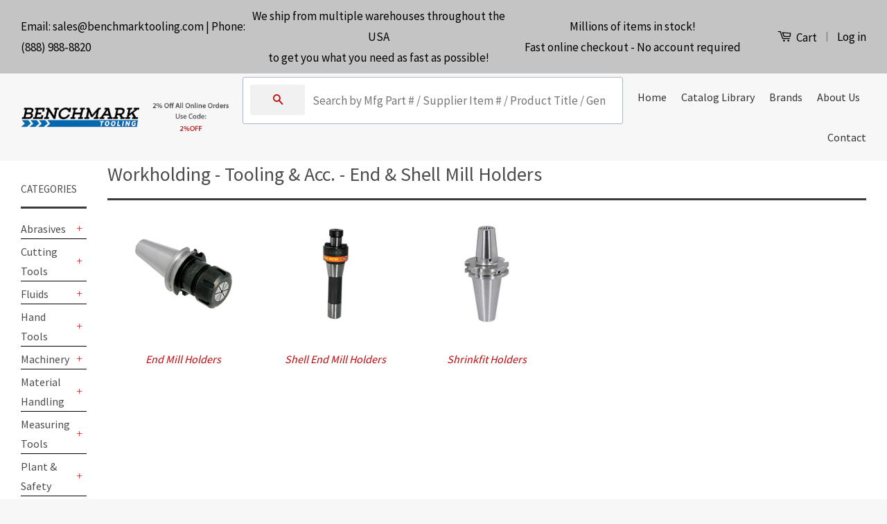

--- FILE ---
content_type: text/html; charset=utf-8
request_url: https://benchmarktooling.com/pages/workholding-tooling-acc-end-shell-mill-holders
body_size: 19786
content:
<!doctype html>
<!--[if lt IE 7]><html class="no-js lt-ie9 lt-ie8 lt-ie7" lang="en"> <![endif]-->
<!--[if IE 7]><html class="no-js lt-ie9 lt-ie8" lang="en"> <![endif]-->
<!--[if IE 8]><html class="no-js lt-ie9" lang="en"> <![endif]-->
<!--[if IE 9 ]><html class="ie9 no-js"> <![endif]-->
<!--[if (gt IE 9)|!(IE)]><!--> <html class="no-js"> <!--<![endif]-->
<head>
  



<!-- "snippets/booster-seo.liquid" was not rendered, the associated app was uninstalled -->
<meta name="msvalidate.01" content="717A2A1877541DD723A370D22D126804" />
  <!-- Basic page needs ================================================== -->
  <meta charset="utf-8">
  <meta http-equiv="X-UA-Compatible" content="IE=edge,chrome=1">

  

  <!-- Title and description ================================================== -->
  

  

  <!-- Social Meta Tags ================================================== -->
  
<meta property="og:site_name" content="Benchmark Tooling">

  <meta property="og:type" content="website">
  <meta property="og:title" content="Workholding - Tooling &amp; Acc. - End &amp; Shell Mill Holders">
  
  <meta property="og:image" content="http://benchmarktooling.com/cdn/shop/t/2/assets/logo.png?v=77343104459985424811595611310">
  <meta property="og:image:secure_url" content="https://benchmarktooling.com/cdn/shop/t/2/assets/logo.png?v=77343104459985424811595611310">
  


  <meta property="og:description" content="End and shell mill holders are a vital part of your milling projects. We have a range of end mill holders, shell end mill holders, and shrinkfit holders.">


  <meta property="og:url" content="https://benchmarktooling.com/pages/workholding-tooling-acc-end-shell-mill-holders">



<meta name="twitter:card" content="summary">






  <!-- Helpers ================================================== -->
  <link rel="canonical" href="https://benchmarktooling.com/pages/workholding-tooling-acc-end-shell-mill-holders">
  <meta name="viewport" content="width=device-width,initial-scale=1">
  <meta name="theme-color" content="#c20a0a">

  
  <!-- Ajaxify Cart Plugin ================================================== -->
  <link href="//benchmarktooling.com/cdn/shop/t/2/assets/ajaxify.scss.css?v=1832946891389461121591204642" rel="stylesheet" type="text/css" media="all" />
  

  <!-- CSS ================================================== -->
  <link href="//benchmarktooling.com/cdn/shop/t/2/assets/timber.scss.css?v=65438058997056885081716916002" rel="stylesheet" type="text/css" media="all" />
  <link href="//benchmarktooling.com/cdn/shop/t/2/assets/theme.scss.css?v=97474838541222015901716916001" rel="stylesheet" type="text/css" media="all" />
  <link href="//benchmarktooling.com/cdn/shop/t/2/assets/search.css?v=161172522097106101871591206182" rel="stylesheet" type="text/css" media="all" />

  
  
  
  <link href="//fonts.googleapis.com/css?family=Source+Sans+Pro:400,700" rel="stylesheet" type="text/css" media="all" />


  



  <!-- Header hook for plugins ================================================== -->
  


<script>window.performance && window.performance.mark && window.performance.mark('shopify.content_for_header.start');</script><meta id="shopify-digital-wallet" name="shopify-digital-wallet" content="/39395983527/digital_wallets/dialog">
<meta name="shopify-checkout-api-token" content="b2b10ae4267eace4f81084ca4e36167a">
<script async="async" src="/checkouts/internal/preloads.js?locale=en-US"></script>
<link rel="preconnect" href="https://shop.app" crossorigin="anonymous">
<script async="async" src="https://shop.app/checkouts/internal/preloads.js?locale=en-US&shop_id=39395983527" crossorigin="anonymous"></script>
<script id="apple-pay-shop-capabilities" type="application/json">{"shopId":39395983527,"countryCode":"US","currencyCode":"USD","merchantCapabilities":["supports3DS"],"merchantId":"gid:\/\/shopify\/Shop\/39395983527","merchantName":"Benchmark Tooling","requiredBillingContactFields":["postalAddress","email","phone"],"requiredShippingContactFields":["postalAddress","email","phone"],"shippingType":"shipping","supportedNetworks":["visa","masterCard","amex","discover","elo","jcb"],"total":{"type":"pending","label":"Benchmark Tooling","amount":"1.00"},"shopifyPaymentsEnabled":true,"supportsSubscriptions":true}</script>
<script id="shopify-features" type="application/json">{"accessToken":"b2b10ae4267eace4f81084ca4e36167a","betas":["rich-media-storefront-analytics"],"domain":"benchmarktooling.com","predictiveSearch":true,"shopId":39395983527,"locale":"en"}</script>
<script>var Shopify = Shopify || {};
Shopify.shop = "11toolandsupply.myshopify.com";
Shopify.locale = "en";
Shopify.currency = {"active":"USD","rate":"1.0"};
Shopify.country = "US";
Shopify.theme = {"name":"Theme transfer 2.29.2020","id":100846928039,"schema_name":null,"schema_version":null,"theme_store_id":null,"role":"main"};
Shopify.theme.handle = "null";
Shopify.theme.style = {"id":null,"handle":null};
Shopify.cdnHost = "benchmarktooling.com/cdn";
Shopify.routes = Shopify.routes || {};
Shopify.routes.root = "/";</script>
<script type="module">!function(o){(o.Shopify=o.Shopify||{}).modules=!0}(window);</script>
<script>!function(o){function n(){var o=[];function n(){o.push(Array.prototype.slice.apply(arguments))}return n.q=o,n}var t=o.Shopify=o.Shopify||{};t.loadFeatures=n(),t.autoloadFeatures=n()}(window);</script>
<script>
  window.ShopifyPay = window.ShopifyPay || {};
  window.ShopifyPay.apiHost = "shop.app\/pay";
  window.ShopifyPay.redirectState = null;
</script>
<script id="shop-js-analytics" type="application/json">{"pageType":"page"}</script>
<script defer="defer" async type="module" src="//benchmarktooling.com/cdn/shopifycloud/shop-js/modules/v2/client.init-shop-cart-sync_BT-GjEfc.en.esm.js"></script>
<script defer="defer" async type="module" src="//benchmarktooling.com/cdn/shopifycloud/shop-js/modules/v2/chunk.common_D58fp_Oc.esm.js"></script>
<script defer="defer" async type="module" src="//benchmarktooling.com/cdn/shopifycloud/shop-js/modules/v2/chunk.modal_xMitdFEc.esm.js"></script>
<script type="module">
  await import("//benchmarktooling.com/cdn/shopifycloud/shop-js/modules/v2/client.init-shop-cart-sync_BT-GjEfc.en.esm.js");
await import("//benchmarktooling.com/cdn/shopifycloud/shop-js/modules/v2/chunk.common_D58fp_Oc.esm.js");
await import("//benchmarktooling.com/cdn/shopifycloud/shop-js/modules/v2/chunk.modal_xMitdFEc.esm.js");

  window.Shopify.SignInWithShop?.initShopCartSync?.({"fedCMEnabled":true,"windoidEnabled":true});

</script>
<script>
  window.Shopify = window.Shopify || {};
  if (!window.Shopify.featureAssets) window.Shopify.featureAssets = {};
  window.Shopify.featureAssets['shop-js'] = {"shop-cart-sync":["modules/v2/client.shop-cart-sync_DZOKe7Ll.en.esm.js","modules/v2/chunk.common_D58fp_Oc.esm.js","modules/v2/chunk.modal_xMitdFEc.esm.js"],"init-fed-cm":["modules/v2/client.init-fed-cm_B6oLuCjv.en.esm.js","modules/v2/chunk.common_D58fp_Oc.esm.js","modules/v2/chunk.modal_xMitdFEc.esm.js"],"shop-cash-offers":["modules/v2/client.shop-cash-offers_D2sdYoxE.en.esm.js","modules/v2/chunk.common_D58fp_Oc.esm.js","modules/v2/chunk.modal_xMitdFEc.esm.js"],"shop-login-button":["modules/v2/client.shop-login-button_QeVjl5Y3.en.esm.js","modules/v2/chunk.common_D58fp_Oc.esm.js","modules/v2/chunk.modal_xMitdFEc.esm.js"],"pay-button":["modules/v2/client.pay-button_DXTOsIq6.en.esm.js","modules/v2/chunk.common_D58fp_Oc.esm.js","modules/v2/chunk.modal_xMitdFEc.esm.js"],"shop-button":["modules/v2/client.shop-button_DQZHx9pm.en.esm.js","modules/v2/chunk.common_D58fp_Oc.esm.js","modules/v2/chunk.modal_xMitdFEc.esm.js"],"avatar":["modules/v2/client.avatar_BTnouDA3.en.esm.js"],"init-windoid":["modules/v2/client.init-windoid_CR1B-cfM.en.esm.js","modules/v2/chunk.common_D58fp_Oc.esm.js","modules/v2/chunk.modal_xMitdFEc.esm.js"],"init-shop-for-new-customer-accounts":["modules/v2/client.init-shop-for-new-customer-accounts_C_vY_xzh.en.esm.js","modules/v2/client.shop-login-button_QeVjl5Y3.en.esm.js","modules/v2/chunk.common_D58fp_Oc.esm.js","modules/v2/chunk.modal_xMitdFEc.esm.js"],"init-shop-email-lookup-coordinator":["modules/v2/client.init-shop-email-lookup-coordinator_BI7n9ZSv.en.esm.js","modules/v2/chunk.common_D58fp_Oc.esm.js","modules/v2/chunk.modal_xMitdFEc.esm.js"],"init-shop-cart-sync":["modules/v2/client.init-shop-cart-sync_BT-GjEfc.en.esm.js","modules/v2/chunk.common_D58fp_Oc.esm.js","modules/v2/chunk.modal_xMitdFEc.esm.js"],"shop-toast-manager":["modules/v2/client.shop-toast-manager_DiYdP3xc.en.esm.js","modules/v2/chunk.common_D58fp_Oc.esm.js","modules/v2/chunk.modal_xMitdFEc.esm.js"],"init-customer-accounts":["modules/v2/client.init-customer-accounts_D9ZNqS-Q.en.esm.js","modules/v2/client.shop-login-button_QeVjl5Y3.en.esm.js","modules/v2/chunk.common_D58fp_Oc.esm.js","modules/v2/chunk.modal_xMitdFEc.esm.js"],"init-customer-accounts-sign-up":["modules/v2/client.init-customer-accounts-sign-up_iGw4briv.en.esm.js","modules/v2/client.shop-login-button_QeVjl5Y3.en.esm.js","modules/v2/chunk.common_D58fp_Oc.esm.js","modules/v2/chunk.modal_xMitdFEc.esm.js"],"shop-follow-button":["modules/v2/client.shop-follow-button_CqMgW2wH.en.esm.js","modules/v2/chunk.common_D58fp_Oc.esm.js","modules/v2/chunk.modal_xMitdFEc.esm.js"],"checkout-modal":["modules/v2/client.checkout-modal_xHeaAweL.en.esm.js","modules/v2/chunk.common_D58fp_Oc.esm.js","modules/v2/chunk.modal_xMitdFEc.esm.js"],"shop-login":["modules/v2/client.shop-login_D91U-Q7h.en.esm.js","modules/v2/chunk.common_D58fp_Oc.esm.js","modules/v2/chunk.modal_xMitdFEc.esm.js"],"lead-capture":["modules/v2/client.lead-capture_BJmE1dJe.en.esm.js","modules/v2/chunk.common_D58fp_Oc.esm.js","modules/v2/chunk.modal_xMitdFEc.esm.js"],"payment-terms":["modules/v2/client.payment-terms_Ci9AEqFq.en.esm.js","modules/v2/chunk.common_D58fp_Oc.esm.js","modules/v2/chunk.modal_xMitdFEc.esm.js"]};
</script>
<script>(function() {
  var isLoaded = false;
  function asyncLoad() {
    if (isLoaded) return;
    isLoaded = true;
    var urls = ["https:\/\/cloudsearch-1f874.kxcdn.com\/shopify.js?srp=\/a\/search\u0026shop=11toolandsupply.myshopify.com"];
    for (var i = 0; i < urls.length; i++) {
      var s = document.createElement('script');
      s.type = 'text/javascript';
      s.async = true;
      s.src = urls[i];
      var x = document.getElementsByTagName('script')[0];
      x.parentNode.insertBefore(s, x);
    }
  };
  if(window.attachEvent) {
    window.attachEvent('onload', asyncLoad);
  } else {
    window.addEventListener('load', asyncLoad, false);
  }
})();</script>
<script id="__st">var __st={"a":39395983527,"offset":-21600,"reqid":"237ab85d-ed09-4b58-8aa2-6676d2ad5420-1769142533","pageurl":"benchmarktooling.com\/pages\/workholding-tooling-acc-end-shell-mill-holders","s":"pages-60296495271","u":"ec34f95233e9","p":"page","rtyp":"page","rid":60296495271};</script>
<script>window.ShopifyPaypalV4VisibilityTracking = true;</script>
<script id="captcha-bootstrap">!function(){'use strict';const t='contact',e='account',n='new_comment',o=[[t,t],['blogs',n],['comments',n],[t,'customer']],c=[[e,'customer_login'],[e,'guest_login'],[e,'recover_customer_password'],[e,'create_customer']],r=t=>t.map((([t,e])=>`form[action*='/${t}']:not([data-nocaptcha='true']) input[name='form_type'][value='${e}']`)).join(','),a=t=>()=>t?[...document.querySelectorAll(t)].map((t=>t.form)):[];function s(){const t=[...o],e=r(t);return a(e)}const i='password',u='form_key',d=['recaptcha-v3-token','g-recaptcha-response','h-captcha-response',i],f=()=>{try{return window.sessionStorage}catch{return}},m='__shopify_v',_=t=>t.elements[u];function p(t,e,n=!1){try{const o=window.sessionStorage,c=JSON.parse(o.getItem(e)),{data:r}=function(t){const{data:e,action:n}=t;return t[m]||n?{data:e,action:n}:{data:t,action:n}}(c);for(const[e,n]of Object.entries(r))t.elements[e]&&(t.elements[e].value=n);n&&o.removeItem(e)}catch(o){console.error('form repopulation failed',{error:o})}}const l='form_type',E='cptcha';function T(t){t.dataset[E]=!0}const w=window,h=w.document,L='Shopify',v='ce_forms',y='captcha';let A=!1;((t,e)=>{const n=(g='f06e6c50-85a8-45c8-87d0-21a2b65856fe',I='https://cdn.shopify.com/shopifycloud/storefront-forms-hcaptcha/ce_storefront_forms_captcha_hcaptcha.v1.5.2.iife.js',D={infoText:'Protected by hCaptcha',privacyText:'Privacy',termsText:'Terms'},(t,e,n)=>{const o=w[L][v],c=o.bindForm;if(c)return c(t,g,e,D).then(n);var r;o.q.push([[t,g,e,D],n]),r=I,A||(h.body.append(Object.assign(h.createElement('script'),{id:'captcha-provider',async:!0,src:r})),A=!0)});var g,I,D;w[L]=w[L]||{},w[L][v]=w[L][v]||{},w[L][v].q=[],w[L][y]=w[L][y]||{},w[L][y].protect=function(t,e){n(t,void 0,e),T(t)},Object.freeze(w[L][y]),function(t,e,n,w,h,L){const[v,y,A,g]=function(t,e,n){const i=e?o:[],u=t?c:[],d=[...i,...u],f=r(d),m=r(i),_=r(d.filter((([t,e])=>n.includes(e))));return[a(f),a(m),a(_),s()]}(w,h,L),I=t=>{const e=t.target;return e instanceof HTMLFormElement?e:e&&e.form},D=t=>v().includes(t);t.addEventListener('submit',(t=>{const e=I(t);if(!e)return;const n=D(e)&&!e.dataset.hcaptchaBound&&!e.dataset.recaptchaBound,o=_(e),c=g().includes(e)&&(!o||!o.value);(n||c)&&t.preventDefault(),c&&!n&&(function(t){try{if(!f())return;!function(t){const e=f();if(!e)return;const n=_(t);if(!n)return;const o=n.value;o&&e.removeItem(o)}(t);const e=Array.from(Array(32),(()=>Math.random().toString(36)[2])).join('');!function(t,e){_(t)||t.append(Object.assign(document.createElement('input'),{type:'hidden',name:u})),t.elements[u].value=e}(t,e),function(t,e){const n=f();if(!n)return;const o=[...t.querySelectorAll(`input[type='${i}']`)].map((({name:t})=>t)),c=[...d,...o],r={};for(const[a,s]of new FormData(t).entries())c.includes(a)||(r[a]=s);n.setItem(e,JSON.stringify({[m]:1,action:t.action,data:r}))}(t,e)}catch(e){console.error('failed to persist form',e)}}(e),e.submit())}));const S=(t,e)=>{t&&!t.dataset[E]&&(n(t,e.some((e=>e===t))),T(t))};for(const o of['focusin','change'])t.addEventListener(o,(t=>{const e=I(t);D(e)&&S(e,y())}));const B=e.get('form_key'),M=e.get(l),P=B&&M;t.addEventListener('DOMContentLoaded',(()=>{const t=y();if(P)for(const e of t)e.elements[l].value===M&&p(e,B);[...new Set([...A(),...v().filter((t=>'true'===t.dataset.shopifyCaptcha))])].forEach((e=>S(e,t)))}))}(h,new URLSearchParams(w.location.search),n,t,e,['guest_login'])})(!0,!0)}();</script>
<script integrity="sha256-4kQ18oKyAcykRKYeNunJcIwy7WH5gtpwJnB7kiuLZ1E=" data-source-attribution="shopify.loadfeatures" defer="defer" src="//benchmarktooling.com/cdn/shopifycloud/storefront/assets/storefront/load_feature-a0a9edcb.js" crossorigin="anonymous"></script>
<script crossorigin="anonymous" defer="defer" src="//benchmarktooling.com/cdn/shopifycloud/storefront/assets/shopify_pay/storefront-65b4c6d7.js?v=20250812"></script>
<script data-source-attribution="shopify.dynamic_checkout.dynamic.init">var Shopify=Shopify||{};Shopify.PaymentButton=Shopify.PaymentButton||{isStorefrontPortableWallets:!0,init:function(){window.Shopify.PaymentButton.init=function(){};var t=document.createElement("script");t.src="https://benchmarktooling.com/cdn/shopifycloud/portable-wallets/latest/portable-wallets.en.js",t.type="module",document.head.appendChild(t)}};
</script>
<script data-source-attribution="shopify.dynamic_checkout.buyer_consent">
  function portableWalletsHideBuyerConsent(e){var t=document.getElementById("shopify-buyer-consent"),n=document.getElementById("shopify-subscription-policy-button");t&&n&&(t.classList.add("hidden"),t.setAttribute("aria-hidden","true"),n.removeEventListener("click",e))}function portableWalletsShowBuyerConsent(e){var t=document.getElementById("shopify-buyer-consent"),n=document.getElementById("shopify-subscription-policy-button");t&&n&&(t.classList.remove("hidden"),t.removeAttribute("aria-hidden"),n.addEventListener("click",e))}window.Shopify?.PaymentButton&&(window.Shopify.PaymentButton.hideBuyerConsent=portableWalletsHideBuyerConsent,window.Shopify.PaymentButton.showBuyerConsent=portableWalletsShowBuyerConsent);
</script>
<script data-source-attribution="shopify.dynamic_checkout.cart.bootstrap">document.addEventListener("DOMContentLoaded",(function(){function t(){return document.querySelector("shopify-accelerated-checkout-cart, shopify-accelerated-checkout")}if(t())Shopify.PaymentButton.init();else{new MutationObserver((function(e,n){t()&&(Shopify.PaymentButton.init(),n.disconnect())})).observe(document.body,{childList:!0,subtree:!0})}}));
</script>
<link id="shopify-accelerated-checkout-styles" rel="stylesheet" media="screen" href="https://benchmarktooling.com/cdn/shopifycloud/portable-wallets/latest/accelerated-checkout-backwards-compat.css" crossorigin="anonymous">
<style id="shopify-accelerated-checkout-cart">
        #shopify-buyer-consent {
  margin-top: 1em;
  display: inline-block;
  width: 100%;
}

#shopify-buyer-consent.hidden {
  display: none;
}

#shopify-subscription-policy-button {
  background: none;
  border: none;
  padding: 0;
  text-decoration: underline;
  font-size: inherit;
  cursor: pointer;
}

#shopify-subscription-policy-button::before {
  box-shadow: none;
}

      </style>

<script>window.performance && window.performance.mark && window.performance.mark('shopify.content_for_header.end');</script>

  

<!--[if lt IE 9]>
<script src="//cdnjs.cloudflare.com/ajax/libs/html5shiv/3.7.2/html5shiv.min.js" type="text/javascript"></script>
<script src="//benchmarktooling.com/cdn/shop/t/2/assets/respond.min.js?v=52248677837542619231591208469" type="text/javascript"></script>
<link href="//benchmarktooling.com/cdn/shop/t/2/assets/respond-proxy.html" id="respond-proxy" rel="respond-proxy" />
<link href="//benchmarktooling.com/search?q=c2d02b4f065272c0ef71962980883d82" id="respond-redirect" rel="respond-redirect" />
<script src="//benchmarktooling.com/search?q=c2d02b4f065272c0ef71962980883d82" type="text/javascript"></script>
<![endif]-->



  <script src="//ajax.googleapis.com/ajax/libs/jquery/1.11.0/jquery.min.js" type="text/javascript"></script>
  <script src="//benchmarktooling.com/cdn/shop/t/2/assets/modernizr.min.js?v=26620055551102246001591206457" type="text/javascript"></script>

  
  
 

<meta name="google-site-verification" content="hAYHdhlLPQwF5optpg1CbO65Wb-W1ErhM_tjhVZv5-o" />  
<!-- Google tag (gtag.js) -->
<script async src="https://www.googletagmanager.com/gtag/js?id=AW-607287261"></script>
<script>
  window.dataLayer = window.dataLayer || [];
  function gtag(){dataLayer.push(arguments);}
  gtag('js', new Date());

  gtag('config', 'AW-607287261');
</script> 
<link href="https://monorail-edge.shopifysvc.com" rel="dns-prefetch">
<script>(function(){if ("sendBeacon" in navigator && "performance" in window) {try {var session_token_from_headers = performance.getEntriesByType('navigation')[0].serverTiming.find(x => x.name == '_s').description;} catch {var session_token_from_headers = undefined;}var session_cookie_matches = document.cookie.match(/_shopify_s=([^;]*)/);var session_token_from_cookie = session_cookie_matches && session_cookie_matches.length === 2 ? session_cookie_matches[1] : "";var session_token = session_token_from_headers || session_token_from_cookie || "";function handle_abandonment_event(e) {var entries = performance.getEntries().filter(function(entry) {return /monorail-edge.shopifysvc.com/.test(entry.name);});if (!window.abandonment_tracked && entries.length === 0) {window.abandonment_tracked = true;var currentMs = Date.now();var navigation_start = performance.timing.navigationStart;var payload = {shop_id: 39395983527,url: window.location.href,navigation_start,duration: currentMs - navigation_start,session_token,page_type: "page"};window.navigator.sendBeacon("https://monorail-edge.shopifysvc.com/v1/produce", JSON.stringify({schema_id: "online_store_buyer_site_abandonment/1.1",payload: payload,metadata: {event_created_at_ms: currentMs,event_sent_at_ms: currentMs}}));}}window.addEventListener('pagehide', handle_abandonment_event);}}());</script>
<script id="web-pixels-manager-setup">(function e(e,d,r,n,o){if(void 0===o&&(o={}),!Boolean(null===(a=null===(i=window.Shopify)||void 0===i?void 0:i.analytics)||void 0===a?void 0:a.replayQueue)){var i,a;window.Shopify=window.Shopify||{};var t=window.Shopify;t.analytics=t.analytics||{};var s=t.analytics;s.replayQueue=[],s.publish=function(e,d,r){return s.replayQueue.push([e,d,r]),!0};try{self.performance.mark("wpm:start")}catch(e){}var l=function(){var e={modern:/Edge?\/(1{2}[4-9]|1[2-9]\d|[2-9]\d{2}|\d{4,})\.\d+(\.\d+|)|Firefox\/(1{2}[4-9]|1[2-9]\d|[2-9]\d{2}|\d{4,})\.\d+(\.\d+|)|Chrom(ium|e)\/(9{2}|\d{3,})\.\d+(\.\d+|)|(Maci|X1{2}).+ Version\/(15\.\d+|(1[6-9]|[2-9]\d|\d{3,})\.\d+)([,.]\d+|)( \(\w+\)|)( Mobile\/\w+|) Safari\/|Chrome.+OPR\/(9{2}|\d{3,})\.\d+\.\d+|(CPU[ +]OS|iPhone[ +]OS|CPU[ +]iPhone|CPU IPhone OS|CPU iPad OS)[ +]+(15[._]\d+|(1[6-9]|[2-9]\d|\d{3,})[._]\d+)([._]\d+|)|Android:?[ /-](13[3-9]|1[4-9]\d|[2-9]\d{2}|\d{4,})(\.\d+|)(\.\d+|)|Android.+Firefox\/(13[5-9]|1[4-9]\d|[2-9]\d{2}|\d{4,})\.\d+(\.\d+|)|Android.+Chrom(ium|e)\/(13[3-9]|1[4-9]\d|[2-9]\d{2}|\d{4,})\.\d+(\.\d+|)|SamsungBrowser\/([2-9]\d|\d{3,})\.\d+/,legacy:/Edge?\/(1[6-9]|[2-9]\d|\d{3,})\.\d+(\.\d+|)|Firefox\/(5[4-9]|[6-9]\d|\d{3,})\.\d+(\.\d+|)|Chrom(ium|e)\/(5[1-9]|[6-9]\d|\d{3,})\.\d+(\.\d+|)([\d.]+$|.*Safari\/(?![\d.]+ Edge\/[\d.]+$))|(Maci|X1{2}).+ Version\/(10\.\d+|(1[1-9]|[2-9]\d|\d{3,})\.\d+)([,.]\d+|)( \(\w+\)|)( Mobile\/\w+|) Safari\/|Chrome.+OPR\/(3[89]|[4-9]\d|\d{3,})\.\d+\.\d+|(CPU[ +]OS|iPhone[ +]OS|CPU[ +]iPhone|CPU IPhone OS|CPU iPad OS)[ +]+(10[._]\d+|(1[1-9]|[2-9]\d|\d{3,})[._]\d+)([._]\d+|)|Android:?[ /-](13[3-9]|1[4-9]\d|[2-9]\d{2}|\d{4,})(\.\d+|)(\.\d+|)|Mobile Safari.+OPR\/([89]\d|\d{3,})\.\d+\.\d+|Android.+Firefox\/(13[5-9]|1[4-9]\d|[2-9]\d{2}|\d{4,})\.\d+(\.\d+|)|Android.+Chrom(ium|e)\/(13[3-9]|1[4-9]\d|[2-9]\d{2}|\d{4,})\.\d+(\.\d+|)|Android.+(UC? ?Browser|UCWEB|U3)[ /]?(15\.([5-9]|\d{2,})|(1[6-9]|[2-9]\d|\d{3,})\.\d+)\.\d+|SamsungBrowser\/(5\.\d+|([6-9]|\d{2,})\.\d+)|Android.+MQ{2}Browser\/(14(\.(9|\d{2,})|)|(1[5-9]|[2-9]\d|\d{3,})(\.\d+|))(\.\d+|)|K[Aa][Ii]OS\/(3\.\d+|([4-9]|\d{2,})\.\d+)(\.\d+|)/},d=e.modern,r=e.legacy,n=navigator.userAgent;return n.match(d)?"modern":n.match(r)?"legacy":"unknown"}(),u="modern"===l?"modern":"legacy",c=(null!=n?n:{modern:"",legacy:""})[u],f=function(e){return[e.baseUrl,"/wpm","/b",e.hashVersion,"modern"===e.buildTarget?"m":"l",".js"].join("")}({baseUrl:d,hashVersion:r,buildTarget:u}),m=function(e){var d=e.version,r=e.bundleTarget,n=e.surface,o=e.pageUrl,i=e.monorailEndpoint;return{emit:function(e){var a=e.status,t=e.errorMsg,s=(new Date).getTime(),l=JSON.stringify({metadata:{event_sent_at_ms:s},events:[{schema_id:"web_pixels_manager_load/3.1",payload:{version:d,bundle_target:r,page_url:o,status:a,surface:n,error_msg:t},metadata:{event_created_at_ms:s}}]});if(!i)return console&&console.warn&&console.warn("[Web Pixels Manager] No Monorail endpoint provided, skipping logging."),!1;try{return self.navigator.sendBeacon.bind(self.navigator)(i,l)}catch(e){}var u=new XMLHttpRequest;try{return u.open("POST",i,!0),u.setRequestHeader("Content-Type","text/plain"),u.send(l),!0}catch(e){return console&&console.warn&&console.warn("[Web Pixels Manager] Got an unhandled error while logging to Monorail."),!1}}}}({version:r,bundleTarget:l,surface:e.surface,pageUrl:self.location.href,monorailEndpoint:e.monorailEndpoint});try{o.browserTarget=l,function(e){var d=e.src,r=e.async,n=void 0===r||r,o=e.onload,i=e.onerror,a=e.sri,t=e.scriptDataAttributes,s=void 0===t?{}:t,l=document.createElement("script"),u=document.querySelector("head"),c=document.querySelector("body");if(l.async=n,l.src=d,a&&(l.integrity=a,l.crossOrigin="anonymous"),s)for(var f in s)if(Object.prototype.hasOwnProperty.call(s,f))try{l.dataset[f]=s[f]}catch(e){}if(o&&l.addEventListener("load",o),i&&l.addEventListener("error",i),u)u.appendChild(l);else{if(!c)throw new Error("Did not find a head or body element to append the script");c.appendChild(l)}}({src:f,async:!0,onload:function(){if(!function(){var e,d;return Boolean(null===(d=null===(e=window.Shopify)||void 0===e?void 0:e.analytics)||void 0===d?void 0:d.initialized)}()){var d=window.webPixelsManager.init(e)||void 0;if(d){var r=window.Shopify.analytics;r.replayQueue.forEach((function(e){var r=e[0],n=e[1],o=e[2];d.publishCustomEvent(r,n,o)})),r.replayQueue=[],r.publish=d.publishCustomEvent,r.visitor=d.visitor,r.initialized=!0}}},onerror:function(){return m.emit({status:"failed",errorMsg:"".concat(f," has failed to load")})},sri:function(e){var d=/^sha384-[A-Za-z0-9+/=]+$/;return"string"==typeof e&&d.test(e)}(c)?c:"",scriptDataAttributes:o}),m.emit({status:"loading"})}catch(e){m.emit({status:"failed",errorMsg:(null==e?void 0:e.message)||"Unknown error"})}}})({shopId: 39395983527,storefrontBaseUrl: "https://benchmarktooling.com",extensionsBaseUrl: "https://extensions.shopifycdn.com/cdn/shopifycloud/web-pixels-manager",monorailEndpoint: "https://monorail-edge.shopifysvc.com/unstable/produce_batch",surface: "storefront-renderer",enabledBetaFlags: ["2dca8a86"],webPixelsConfigList: [{"id":"108003495","eventPayloadVersion":"v1","runtimeContext":"LAX","scriptVersion":"1","type":"CUSTOM","privacyPurposes":["ANALYTICS"],"name":"Google Analytics tag (migrated)"},{"id":"shopify-app-pixel","configuration":"{}","eventPayloadVersion":"v1","runtimeContext":"STRICT","scriptVersion":"0450","apiClientId":"shopify-pixel","type":"APP","privacyPurposes":["ANALYTICS","MARKETING"]},{"id":"shopify-custom-pixel","eventPayloadVersion":"v1","runtimeContext":"LAX","scriptVersion":"0450","apiClientId":"shopify-pixel","type":"CUSTOM","privacyPurposes":["ANALYTICS","MARKETING"]}],isMerchantRequest: false,initData: {"shop":{"name":"Benchmark Tooling","paymentSettings":{"currencyCode":"USD"},"myshopifyDomain":"11toolandsupply.myshopify.com","countryCode":"US","storefrontUrl":"https:\/\/benchmarktooling.com"},"customer":null,"cart":null,"checkout":null,"productVariants":[],"purchasingCompany":null},},"https://benchmarktooling.com/cdn","fcfee988w5aeb613cpc8e4bc33m6693e112",{"modern":"","legacy":""},{"shopId":"39395983527","storefrontBaseUrl":"https:\/\/benchmarktooling.com","extensionBaseUrl":"https:\/\/extensions.shopifycdn.com\/cdn\/shopifycloud\/web-pixels-manager","surface":"storefront-renderer","enabledBetaFlags":"[\"2dca8a86\"]","isMerchantRequest":"false","hashVersion":"fcfee988w5aeb613cpc8e4bc33m6693e112","publish":"custom","events":"[[\"page_viewed\",{}]]"});</script><script>
  window.ShopifyAnalytics = window.ShopifyAnalytics || {};
  window.ShopifyAnalytics.meta = window.ShopifyAnalytics.meta || {};
  window.ShopifyAnalytics.meta.currency = 'USD';
  var meta = {"page":{"pageType":"page","resourceType":"page","resourceId":60296495271,"requestId":"237ab85d-ed09-4b58-8aa2-6676d2ad5420-1769142533"}};
  for (var attr in meta) {
    window.ShopifyAnalytics.meta[attr] = meta[attr];
  }
</script>
<script class="analytics">
  (function () {
    var customDocumentWrite = function(content) {
      var jquery = null;

      if (window.jQuery) {
        jquery = window.jQuery;
      } else if (window.Checkout && window.Checkout.$) {
        jquery = window.Checkout.$;
      }

      if (jquery) {
        jquery('body').append(content);
      }
    };

    var hasLoggedConversion = function(token) {
      if (token) {
        return document.cookie.indexOf('loggedConversion=' + token) !== -1;
      }
      return false;
    }

    var setCookieIfConversion = function(token) {
      if (token) {
        var twoMonthsFromNow = new Date(Date.now());
        twoMonthsFromNow.setMonth(twoMonthsFromNow.getMonth() + 2);

        document.cookie = 'loggedConversion=' + token + '; expires=' + twoMonthsFromNow;
      }
    }

    var trekkie = window.ShopifyAnalytics.lib = window.trekkie = window.trekkie || [];
    if (trekkie.integrations) {
      return;
    }
    trekkie.methods = [
      'identify',
      'page',
      'ready',
      'track',
      'trackForm',
      'trackLink'
    ];
    trekkie.factory = function(method) {
      return function() {
        var args = Array.prototype.slice.call(arguments);
        args.unshift(method);
        trekkie.push(args);
        return trekkie;
      };
    };
    for (var i = 0; i < trekkie.methods.length; i++) {
      var key = trekkie.methods[i];
      trekkie[key] = trekkie.factory(key);
    }
    trekkie.load = function(config) {
      trekkie.config = config || {};
      trekkie.config.initialDocumentCookie = document.cookie;
      var first = document.getElementsByTagName('script')[0];
      var script = document.createElement('script');
      script.type = 'text/javascript';
      script.onerror = function(e) {
        var scriptFallback = document.createElement('script');
        scriptFallback.type = 'text/javascript';
        scriptFallback.onerror = function(error) {
                var Monorail = {
      produce: function produce(monorailDomain, schemaId, payload) {
        var currentMs = new Date().getTime();
        var event = {
          schema_id: schemaId,
          payload: payload,
          metadata: {
            event_created_at_ms: currentMs,
            event_sent_at_ms: currentMs
          }
        };
        return Monorail.sendRequest("https://" + monorailDomain + "/v1/produce", JSON.stringify(event));
      },
      sendRequest: function sendRequest(endpointUrl, payload) {
        // Try the sendBeacon API
        if (window && window.navigator && typeof window.navigator.sendBeacon === 'function' && typeof window.Blob === 'function' && !Monorail.isIos12()) {
          var blobData = new window.Blob([payload], {
            type: 'text/plain'
          });

          if (window.navigator.sendBeacon(endpointUrl, blobData)) {
            return true;
          } // sendBeacon was not successful

        } // XHR beacon

        var xhr = new XMLHttpRequest();

        try {
          xhr.open('POST', endpointUrl);
          xhr.setRequestHeader('Content-Type', 'text/plain');
          xhr.send(payload);
        } catch (e) {
          console.log(e);
        }

        return false;
      },
      isIos12: function isIos12() {
        return window.navigator.userAgent.lastIndexOf('iPhone; CPU iPhone OS 12_') !== -1 || window.navigator.userAgent.lastIndexOf('iPad; CPU OS 12_') !== -1;
      }
    };
    Monorail.produce('monorail-edge.shopifysvc.com',
      'trekkie_storefront_load_errors/1.1',
      {shop_id: 39395983527,
      theme_id: 100846928039,
      app_name: "storefront",
      context_url: window.location.href,
      source_url: "//benchmarktooling.com/cdn/s/trekkie.storefront.8d95595f799fbf7e1d32231b9a28fd43b70c67d3.min.js"});

        };
        scriptFallback.async = true;
        scriptFallback.src = '//benchmarktooling.com/cdn/s/trekkie.storefront.8d95595f799fbf7e1d32231b9a28fd43b70c67d3.min.js';
        first.parentNode.insertBefore(scriptFallback, first);
      };
      script.async = true;
      script.src = '//benchmarktooling.com/cdn/s/trekkie.storefront.8d95595f799fbf7e1d32231b9a28fd43b70c67d3.min.js';
      first.parentNode.insertBefore(script, first);
    };
    trekkie.load(
      {"Trekkie":{"appName":"storefront","development":false,"defaultAttributes":{"shopId":39395983527,"isMerchantRequest":null,"themeId":100846928039,"themeCityHash":"3750643256609359093","contentLanguage":"en","currency":"USD","eventMetadataId":"65170fe9-82d1-47c4-aa82-af6023af2fcd"},"isServerSideCookieWritingEnabled":true,"monorailRegion":"shop_domain","enabledBetaFlags":["65f19447"]},"Session Attribution":{},"S2S":{"facebookCapiEnabled":false,"source":"trekkie-storefront-renderer","apiClientId":580111}}
    );

    var loaded = false;
    trekkie.ready(function() {
      if (loaded) return;
      loaded = true;

      window.ShopifyAnalytics.lib = window.trekkie;

      var originalDocumentWrite = document.write;
      document.write = customDocumentWrite;
      try { window.ShopifyAnalytics.merchantGoogleAnalytics.call(this); } catch(error) {};
      document.write = originalDocumentWrite;

      window.ShopifyAnalytics.lib.page(null,{"pageType":"page","resourceType":"page","resourceId":60296495271,"requestId":"237ab85d-ed09-4b58-8aa2-6676d2ad5420-1769142533","shopifyEmitted":true});

      var match = window.location.pathname.match(/checkouts\/(.+)\/(thank_you|post_purchase)/)
      var token = match? match[1]: undefined;
      if (!hasLoggedConversion(token)) {
        setCookieIfConversion(token);
        
      }
    });


        var eventsListenerScript = document.createElement('script');
        eventsListenerScript.async = true;
        eventsListenerScript.src = "//benchmarktooling.com/cdn/shopifycloud/storefront/assets/shop_events_listener-3da45d37.js";
        document.getElementsByTagName('head')[0].appendChild(eventsListenerScript);

})();</script>
  <script>
  if (!window.ga || (window.ga && typeof window.ga !== 'function')) {
    window.ga = function ga() {
      (window.ga.q = window.ga.q || []).push(arguments);
      if (window.Shopify && window.Shopify.analytics && typeof window.Shopify.analytics.publish === 'function') {
        window.Shopify.analytics.publish("ga_stub_called", {}, {sendTo: "google_osp_migration"});
      }
      console.error("Shopify's Google Analytics stub called with:", Array.from(arguments), "\nSee https://help.shopify.com/manual/promoting-marketing/pixels/pixel-migration#google for more information.");
    };
    if (window.Shopify && window.Shopify.analytics && typeof window.Shopify.analytics.publish === 'function') {
      window.Shopify.analytics.publish("ga_stub_initialized", {}, {sendTo: "google_osp_migration"});
    }
  }
</script>
<script
  defer
  src="https://benchmarktooling.com/cdn/shopifycloud/perf-kit/shopify-perf-kit-3.0.4.min.js"
  data-application="storefront-renderer"
  data-shop-id="39395983527"
  data-render-region="gcp-us-central1"
  data-page-type="page"
  data-theme-instance-id="100846928039"
  data-theme-name=""
  data-theme-version=""
  data-monorail-region="shop_domain"
  data-resource-timing-sampling-rate="10"
  data-shs="true"
  data-shs-beacon="true"
  data-shs-export-with-fetch="true"
  data-shs-logs-sample-rate="1"
  data-shs-beacon-endpoint="https://benchmarktooling.com/api/collect"
></script>
</head>

<body id="workholding-tooling-amp-acc-end-amp-shell-mill-holders" class="template-page" >

  <div class="header-bar">
  <div class="wrapper medium-down--hide">
    <div class="large--display-table">
      <div class="header-bar__left large--display-table-cell">
        
        <div class="header-bar__module header-bar__message">
          Email: <a href="mailto:sales@benchmarktooling.com">sales@benchmarktooling.com</a> | Phone: <a href="tel:+18889888820">(888) 988-8820</a>
        </div>
        
      </div>
      
      <div class="header-bar__center large--display-table-cell" style="text-align: center;">
        <div class="header-bar__module header-bar__message" style="text-align: center;">
          We ship from multiple warehouses throughout the USA<br>
          to get you what you need as fast as possible!
        </div>
      </div>
      
      <div class="header-bar__center2 large--display-table-cell" style="text-align: center;">
        <div class="header-bar__module header-bar__message" style="text-align: center;">
          Millions of items in stock!<br>Fast online checkout - No account required
          
        </div>
      </div>

      <div class="header-bar__right large--display-table-cell">
        <div class="header-bar__module">
          <a href="/cart" class="cart-toggle">
            <span class="icon icon-cart header-bar__cart-icon" aria-hidden="true"></span>
            Cart
            <span class="cart-count header-bar__cart-count hidden-count">0</span>
          </a>
        </div>

        
          <span class="header-bar__sep" aria-hidden="true">|</span>
          <ul class="header-bar__module header-bar__module--list">
            
              <li>
                <a href="/account/login" id="customer_login_link">Log in</a>
              </li>
            
          </ul>
        
        
        

      </div>
    </div>
  </div>
  <div class="wrapper large--hide">
    <button type="button" class="mobile-nav-trigger" id="MobileNavTrigger">
      <span class="icon icon-hamburger" aria-hidden="true"></span>
      Menu
    </button>
    <a href="/cart" class="cart-toggle mobile-cart-toggle">
      <span class="icon icon-cart header-bar__cart-icon" aria-hidden="true"></span>
      Cart <span class="cart-count hidden-count">0</span>
    </a>
  </div>
  <ul id="MobileNav" class="mobile-nav large--hide">
  
  
  
  <li class="mobile-nav__link" aria-haspopup="true">
    
      <a href="/" class="mobile-nav">
        Home
      </a>
    
  </li>
  
  
  <li class="mobile-nav__link" aria-haspopup="true">
    
      <a href="/pages/catalog-library" class="mobile-nav">
        Catalog Library
      </a>
    
  </li>
  
  
  <li class="mobile-nav__link" aria-haspopup="true">
    
      <a href="/pages/brands" class="mobile-nav">
        Brands
      </a>
    
  </li>
  
  
  <li class="mobile-nav__link" aria-haspopup="true">
    
      <a href="/pages/about-us" class="mobile-nav">
        About Us
      </a>
    
  </li>
  
  
  <li class="mobile-nav__link" aria-haspopup="true">
    
      <a href="/pages/contact-us" class="mobile-nav">
        Contact
      </a>
    
  </li>
  
  
    
      
      
      
      
      
        <li class="mobile-nav__link" aria-haspopup="true">
  <a href="#" class="mobile-nav__sublist-trigger">
    Categories
    <span class="icon-fallback-text mobile-nav__sublist-expand">
  <span class="icon icon-plus" aria-hidden="true"></span>
  <span class="fallback-text">+</span>
</span>
<span class="icon-fallback-text mobile-nav__sublist-contract">
  <span class="icon icon-minus" aria-hidden="true"></span>
  <span class="fallback-text">-</span>
</span>
  </a>
  <ul class="mobile-nav__sublist">
  
    
      
      
        <li class="mobile-nav__sublist-link" aria-haspopup="true">
          <a href="/pages/abrasives" class="mobile-nav__sublist-trigger">
            Abrasives
            <span class="icon-fallback-text mobile-nav__sublist-expand">
  <span class="icon icon-plus" aria-hidden="true"></span>
  <span class="fallback-text">+</span>
</span>
<span class="icon-fallback-text mobile-nav__sublist-contract">
  <span class="icon icon-minus" aria-hidden="true"></span>
  <span class="fallback-text">-</span>
</span>
          </a>
          <ul class="mobile-nav__sublist">
            
              <li class="mobile-nav__sublist-link">
                <a href="/pages/abrasive-accessories">Abrasive Accessories</a>
              </li>
            
              <li class="mobile-nav__sublist-link">
                <a href="/pages/bonded-abrasives">Bonded Abrasives</a>
              </li>
            
              <li class="mobile-nav__sublist-link">
                <a href="/pages/coated-abrasives">Coated Abrasives</a>
              </li>
            
              <li class="mobile-nav__sublist-link">
                <a href="/pages/super-abrasives">Super Abrasives</a>
              </li>
            
              <li class="mobile-nav__sublist-link">
                <a href="/pages/surface-finishing">Surface Finishing</a>
              </li>
            
          </ul>
        </li>
      
    
  
    
      
      
        <li class="mobile-nav__sublist-link" aria-haspopup="true">
          <a href="/pages/cutting-tools" class="mobile-nav__sublist-trigger">
            Cutting Tools
            <span class="icon-fallback-text mobile-nav__sublist-expand">
  <span class="icon icon-plus" aria-hidden="true"></span>
  <span class="fallback-text">+</span>
</span>
<span class="icon-fallback-text mobile-nav__sublist-contract">
  <span class="icon icon-minus" aria-hidden="true"></span>
  <span class="fallback-text">-</span>
</span>
          </a>
          <ul class="mobile-nav__sublist">
            
              <li class="mobile-nav__sublist-link">
                <a href="/collections/cutting-tools-blanks">Blanks</a>
              </li>
            
              <li class="mobile-nav__sublist-link">
                <a href="/pages/broaches-acc">Broaches &amp; Acc</a>
              </li>
            
              <li class="mobile-nav__sublist-link">
                <a href="/pages/burrs-routers">Burrs &amp; Routers</a>
              </li>
            
              <li class="mobile-nav__sublist-link">
                <a href="/pages/carbide-tooling">Carbide Tooling</a>
              </li>
            
              <li class="mobile-nav__sublist-link">
                <a href="/pages/chasers">Chasers</a>
              </li>
            
              <li class="mobile-nav__sublist-link">
                <a href="/collections/cutting-tools-combined-drill-countersinks">Combined Drill &amp; Countersinks</a>
              </li>
            
              <li class="mobile-nav__sublist-link">
                <a href="/pages/counterbores">Counterbores</a>
              </li>
            
              <li class="mobile-nav__sublist-link">
                <a href="/pages/countersinks-deburring">Countersinks &amp; Deburring</a>
              </li>
            
              <li class="mobile-nav__sublist-link">
                <a href="/pages/cutters">Cutters</a>
              </li>
            
              <li class="mobile-nav__sublist-link">
                <a href="/pages/cutting-tools-sets">Cutting Tools Sets</a>
              </li>
            
              <li class="mobile-nav__sublist-link">
                <a href="/pages/dies">Dies</a>
              </li>
            
              <li class="mobile-nav__sublist-link">
                <a href="/pages/drills">Drills</a>
              </li>
            
              <li class="mobile-nav__sublist-link">
                <a href="/pages/endmills-1">Endmills</a>
              </li>
            
              <li class="mobile-nav__sublist-link">
                <a href="/pages/cutting-tools-indexable-tooling-inserts">Indexable Tooling &amp; Inserts</a>
              </li>
            
              <li class="mobile-nav__sublist-link">
                <a href="/pages/cutting-tools-reamers">Reamers</a>
              </li>
            
              <li class="mobile-nav__sublist-link">
                <a href="/pages/cutting-tools-saw-blades">Saw Blades</a>
              </li>
            
              <li class="mobile-nav__sublist-link">
                <a href="/pages/cutting-tools-taps">Taps</a>
              </li>
            
              <li class="mobile-nav__sublist-link">
                <a href="/pages/cutting-tools-thread-repair-acc">Thread Repair &amp; Acc.</a>
              </li>
            
              <li class="mobile-nav__sublist-link">
                <a href="/pages/cutting-tools-tool-bits-cut-off-blades">Tool Bits &amp; Cut-Off Blades</a>
              </li>
            
              <li class="mobile-nav__sublist-link">
                <a href="/pages/cutting-tools-tool-wraps-sleeving">Tool Wraps &amp; Sleeving</a>
              </li>
            
          </ul>
        </li>
      
    
  
    
      
      
        <li class="mobile-nav__sublist-link" aria-haspopup="true">
          <a href="/pages/fluids" class="mobile-nav__sublist-trigger">
            Fluids
            <span class="icon-fallback-text mobile-nav__sublist-expand">
  <span class="icon icon-plus" aria-hidden="true"></span>
  <span class="fallback-text">+</span>
</span>
<span class="icon-fallback-text mobile-nav__sublist-contract">
  <span class="icon icon-minus" aria-hidden="true"></span>
  <span class="fallback-text">-</span>
</span>
          </a>
          <ul class="mobile-nav__sublist">
            
              <li class="mobile-nav__sublist-link">
                <a href="/pages/adhesives-sealants">Adhesives &amp; Sealants</a>
              </li>
            
              <li class="mobile-nav__sublist-link">
                <a href="/pages/cleaning-lubricants">Cleaning &amp; Lubricants</a>
              </li>
            
              <li class="mobile-nav__sublist-link">
                <a href="/pages/machining-fluids-applicators">Machining Fluids &amp; Applicators</a>
              </li>
            
              <li class="mobile-nav__sublist-link">
                <a href="/pages/marking-paint">Marking &amp; Paint</a>
              </li>
            
          </ul>
        </li>
      
    
  
    
      
      
        <li class="mobile-nav__sublist-link" aria-haspopup="true">
          <a href="/pages/hand-tools" class="mobile-nav__sublist-trigger">
            Hand Tools
            <span class="icon-fallback-text mobile-nav__sublist-expand">
  <span class="icon icon-plus" aria-hidden="true"></span>
  <span class="fallback-text">+</span>
</span>
<span class="icon-fallback-text mobile-nav__sublist-contract">
  <span class="icon icon-minus" aria-hidden="true"></span>
  <span class="fallback-text">-</span>
</span>
          </a>
          <ul class="mobile-nav__sublist">
            
              <li class="mobile-nav__sublist-link">
                <a href="/pages/cutting">Cutting</a>
              </li>
            
              <li class="mobile-nav__sublist-link">
                <a href="/pages/edge-deburring">Edge Deburring</a>
              </li>
            
              <li class="mobile-nav__sublist-link">
                <a href="/pages/electrical-tools">Electrical Tools</a>
              </li>
            
              <li class="mobile-nav__sublist-link">
                <a href="/pages/fastener-drive-tools">Fastener Drive Tools</a>
              </li>
            
              <li class="mobile-nav__sublist-link">
                <a href="/pages/fastening">Fastening</a>
              </li>
            
              <li class="mobile-nav__sublist-link">
                <a href="/pages/hand-files-acc">Hand Files &amp; Acc</a>
              </li>
            
              <li class="mobile-nav__sublist-link">
                <a href="/pages/insulated-tools">Insulated Tools</a>
              </li>
            
              <li class="mobile-nav__sublist-link">
                <a href="/pages/marking-labeling-etching">Marking, Labeling, Etching</a>
              </li>
            
              <li class="mobile-nav__sublist-link">
                <a href="/pages/pliers-cutters">Pliers / Cutters</a>
              </li>
            
              <li class="mobile-nav__sublist-link">
                <a href="/pages/plumbing-tools">Plumbing Tools</a>
              </li>
            
              <li class="mobile-nav__sublist-link">
                <a href="/pages/pullers">Pullers</a>
              </li>
            
              <li class="mobile-nav__sublist-link">
                <a href="/pages/scribers-tweezers">Scribers &amp; Tweezers</a>
              </li>
            
              <li class="mobile-nav__sublist-link">
                <a href="/pages/striking-tools">Striking Tools</a>
              </li>
            
          </ul>
        </li>
      
    
  
    
      
      
        <li class="mobile-nav__sublist-link" aria-haspopup="true">
          <a href="/pages/machinery" class="mobile-nav__sublist-trigger">
            Machinery
            <span class="icon-fallback-text mobile-nav__sublist-expand">
  <span class="icon icon-plus" aria-hidden="true"></span>
  <span class="fallback-text">+</span>
</span>
<span class="icon-fallback-text mobile-nav__sublist-contract">
  <span class="icon icon-minus" aria-hidden="true"></span>
  <span class="fallback-text">-</span>
</span>
          </a>
          <ul class="mobile-nav__sublist">
            
              <li class="mobile-nav__sublist-link">
                <a href="/pages/machines">Machines</a>
              </li>
            
              <li class="mobile-nav__sublist-link">
                <a href="/pages/parts-acc">Parts &amp; Acc</a>
              </li>
            
          </ul>
        </li>
      
    
  
    
      
      
        <li class="mobile-nav__sublist-link" aria-haspopup="true">
          <a href="/pages/material-handling" class="mobile-nav__sublist-trigger">
            Material Handling
            <span class="icon-fallback-text mobile-nav__sublist-expand">
  <span class="icon icon-plus" aria-hidden="true"></span>
  <span class="fallback-text">+</span>
</span>
<span class="icon-fallback-text mobile-nav__sublist-contract">
  <span class="icon icon-minus" aria-hidden="true"></span>
  <span class="fallback-text">-</span>
</span>
          </a>
          <ul class="mobile-nav__sublist">
            
              <li class="mobile-nav__sublist-link">
                <a href="/pages/furniture">Furniture</a>
              </li>
            
              <li class="mobile-nav__sublist-link">
                <a href="/pages/handling-equipment">Handling Equipment</a>
              </li>
            
              <li class="mobile-nav__sublist-link">
                <a href="/pages/storage">Storage</a>
              </li>
            
          </ul>
        </li>
      
    
  
    
      
      
        <li class="mobile-nav__sublist-link" aria-haspopup="true">
          <a href="/pages/measuring-tools" class="mobile-nav__sublist-trigger">
            Measuring Tools
            <span class="icon-fallback-text mobile-nav__sublist-expand">
  <span class="icon icon-plus" aria-hidden="true"></span>
  <span class="fallback-text">+</span>
</span>
<span class="icon-fallback-text mobile-nav__sublist-contract">
  <span class="icon icon-minus" aria-hidden="true"></span>
  <span class="fallback-text">-</span>
</span>
          </a>
          <ul class="mobile-nav__sublist">
            
              <li class="mobile-nav__sublist-link">
                <a href="/pages/inspection-tools-1">Inspection Tools</a>
              </li>
            
              <li class="mobile-nav__sublist-link">
                <a href="/pages/setup-layout-tools">Setup &amp; Layout Tools</a>
              </li>
            
              <li class="mobile-nav__sublist-link">
                <a href="/pages/testing-equipment">Testing Equipment</a>
              </li>
            
          </ul>
        </li>
      
    
  
    
      
      
        <li class="mobile-nav__sublist-link" aria-haspopup="true">
          <a href="/pages/plant-safety" class="mobile-nav__sublist-trigger">
            Plant & Safety
            <span class="icon-fallback-text mobile-nav__sublist-expand">
  <span class="icon icon-plus" aria-hidden="true"></span>
  <span class="fallback-text">+</span>
</span>
<span class="icon-fallback-text mobile-nav__sublist-contract">
  <span class="icon icon-minus" aria-hidden="true"></span>
  <span class="fallback-text">-</span>
</span>
          </a>
          <ul class="mobile-nav__sublist">
            
              <li class="mobile-nav__sublist-link">
                <a href="/pages/body-protection">Body Protection</a>
              </li>
            
              <li class="mobile-nav__sublist-link">
                <a href="/pages/electrical-welding-equipment">Electrical / Welding Equipment</a>
              </li>
            
              <li class="mobile-nav__sublist-link">
                <a href="/pages/safety-security">Safety / Security</a>
              </li>
            
              <li class="mobile-nav__sublist-link">
                <a href="/pages/table-and-floor">Table and Floor</a>
              </li>
            
          </ul>
        </li>
      
    
  
    
      
      
        <li class="mobile-nav__sublist-link" aria-haspopup="true">
          <a href="/pages/power-tools" class="mobile-nav__sublist-trigger">
            Power Tools
            <span class="icon-fallback-text mobile-nav__sublist-expand">
  <span class="icon icon-plus" aria-hidden="true"></span>
  <span class="fallback-text">+</span>
</span>
<span class="icon-fallback-text mobile-nav__sublist-contract">
  <span class="icon icon-minus" aria-hidden="true"></span>
  <span class="fallback-text">-</span>
</span>
          </a>
          <ul class="mobile-nav__sublist">
            
              <li class="mobile-nav__sublist-link">
                <a href="/pages/power-tools-air-tools-acc">Air Tools &amp; Acc.</a>
              </li>
            
              <li class="mobile-nav__sublist-link">
                <a href="/pages/power-tools-electric-tools-acc">Electric Tools &amp; Acc.</a>
              </li>
            
              <li class="mobile-nav__sublist-link">
                <a href="/pages/power-tools-marking-etching-tools">Marking &amp; Etching Tools</a>
              </li>
            
          </ul>
        </li>
      
    
  
    
      
      
        <li class="mobile-nav__sublist-link" aria-haspopup="true">
          <a href="/pages/workholding-clamping-fixturing" class="mobile-nav__sublist-trigger">
            Workholding - Clamping & Fixturing
            <span class="icon-fallback-text mobile-nav__sublist-expand">
  <span class="icon icon-plus" aria-hidden="true"></span>
  <span class="fallback-text">+</span>
</span>
<span class="icon-fallback-text mobile-nav__sublist-contract">
  <span class="icon icon-minus" aria-hidden="true"></span>
  <span class="fallback-text">-</span>
</span>
          </a>
          <ul class="mobile-nav__sublist">
            
              <li class="mobile-nav__sublist-link">
                <a href="/pages/workholding-clamping-fixturing-clamping-components">Clamping Components</a>
              </li>
            
              <li class="mobile-nav__sublist-link">
                <a href="/pages/workholding-clamping-fixturing-clamps">Clamps</a>
              </li>
            
              <li class="mobile-nav__sublist-link">
                <a href="/collections/workholding-clamping-fixturing-die-springs">Die Springs</a>
              </li>
            
              <li class="mobile-nav__sublist-link">
                <a href="/pages/workholding-clamping-fixturing-drill-threaded-rod">Drill &amp; Threaded Rod</a>
              </li>
            
              <li class="mobile-nav__sublist-link">
                <a href="/pages/workholding-clamping-fixturing-fasteners">Fasteners</a>
              </li>
            
              <li class="mobile-nav__sublist-link">
                <a href="/pages/workholding-clamping-fixturing-flat-stock-shims">Flat Stock &amp; Shims</a>
              </li>
            
              <li class="mobile-nav__sublist-link">
                <a href="/pages/workholding-clamping-fixturing-magnets">Magnets</a>
              </li>
            
              <li class="mobile-nav__sublist-link">
                <a href="/collections/workholding-clamping-fixturing-maintenance-kits">Maintenance Kits</a>
              </li>
            
              <li class="mobile-nav__sublist-link">
                <a href="/collections/workholding-clamping-fixturing-punch-die-sets">Punch &amp; Die Sets</a>
              </li>
            
              <li class="mobile-nav__sublist-link">
                <a href="/collections/workholding-clamping-fixturing-riveting-tools-assort">Riveting Tools &amp; Assort</a>
              </li>
            
          </ul>
        </li>
      
    
  
    
      
      
        <li class="mobile-nav__sublist-link" aria-haspopup="true">
          <a href="/pages/workholding-tooling-acc" class="mobile-nav__sublist-trigger">
            Workholding - Tooling & Acc
            <span class="icon-fallback-text mobile-nav__sublist-expand">
  <span class="icon icon-plus" aria-hidden="true"></span>
  <span class="fallback-text">+</span>
</span>
<span class="icon-fallback-text mobile-nav__sublist-contract">
  <span class="icon icon-minus" aria-hidden="true"></span>
  <span class="fallback-text">-</span>
</span>
          </a>
          <ul class="mobile-nav__sublist">
            
              <li class="mobile-nav__sublist-link">
                <a href="/collections/workholding-tooling-acc-angle-plates">Angle Plates</a>
              </li>
            
              <li class="mobile-nav__sublist-link">
                <a href="/pages/workholding-tooling-acc-bushings">Bushings</a>
              </li>
            
              <li class="mobile-nav__sublist-link">
                <a href="/collections/workholding-tooling-acc-capto-tooling">Capto Tooling</a>
              </li>
            
              <li class="mobile-nav__sublist-link">
                <a href="/pages/workholding-tooling-acc-centers">Centers</a>
              </li>
            
              <li class="mobile-nav__sublist-link">
                <a href="/pages/workholding-tooling-acc-collets-acc">Collets &amp; Acc</a>
              </li>
            
              <li class="mobile-nav__sublist-link">
                <a href="/pages/workholding-tooling-acc-drill-chucks-acc">Drill Chucks &amp; Acc</a>
              </li>
            
              <li class="mobile-nav__sublist-link">
                <a href="/pages/workholding-tooling-acc-end-shell-mill-holders">End &amp; Shell Mill Holders</a>
              </li>
            
              <li class="mobile-nav__sublist-link">
                <a href="/pages/workholding-tooling-acc-expanding-lathe-mandrels">Expanding &amp; Lathe Mandrels</a>
              </li>
            
              <li class="mobile-nav__sublist-link">
                <a href="/pages/workholding-tooling-acc-knurling">Knurling</a>
              </li>
            
              <li class="mobile-nav__sublist-link">
                <a href="/pages/workholding-tooling-acc-lathe-chuck-acc">Lathe Chuck &amp; Acc</a>
              </li>
            
              <li class="mobile-nav__sublist-link">
                <a href="/pages/workholding-tooling-acc-magnetic-chucks-controls">Magnetic Chucks &amp; Controls</a>
              </li>
            
              <li class="mobile-nav__sublist-link">
                <a href="/collections/workholding-tooling-acc-milling-rotary-tables">Milling &amp; Rotary Tables</a>
              </li>
            
              <li class="mobile-nav__sublist-link">
                <a href="/pages/workholding-tooling-acc-milling-arbors-acc">Milling Arbors &amp; Acc</a>
              </li>
            
              <li class="mobile-nav__sublist-link">
                <a href="/pages/workholding-tooling-acc-milling-chucks-sleeves">Milling Chucks &amp; Sleeves</a>
              </li>
            
              <li class="mobile-nav__sublist-link">
                <a href="/pages/workholding-tooling-acc-quick-change-tooling">Quick Change Tooling</a>
              </li>
            
              <li class="mobile-nav__sublist-link">
                <a href="/pages/workholding-tooling-acc-sharpeners-fixtures">Sharpeners &amp; Fixtures</a>
              </li>
            
              <li class="mobile-nav__sublist-link">
                <a href="/pages/workholding-tooling-acc-sine-products">Sine Products</a>
              </li>
            
              <li class="mobile-nav__sublist-link">
                <a href="/pages/workholding-tooling-acc-taper-adaptors">Taper Adaptors</a>
              </li>
            
              <li class="mobile-nav__sublist-link">
                <a href="/collections/workholding-tooling-acc-tapping-heads">Tapping Heads</a>
              </li>
            
              <li class="mobile-nav__sublist-link">
                <a href="/pages/workholding-tooling-acc-tool-post-grinders-acc">Tool Post Grinders &amp; Acc</a>
              </li>
            
              <li class="mobile-nav__sublist-link">
                <a href="/collections/workholding-tooling-acc-tool-posts-holders">Tool Posts &amp; Holders</a>
              </li>
            
              <li class="mobile-nav__sublist-link">
                <a href="/collections/workholding-tooling-acc-vdi-tooling">VDI Tooling</a>
              </li>
            
              <li class="mobile-nav__sublist-link">
                <a href="/pages/workholding-tooling-acc-vices-acc">Vices &amp; Acc</a>
              </li>
            
          </ul>
        </li>
      
    
  
    
      
      
        <li class="mobile-nav__sublist-link" aria-haspopup="true">
          <a href="/pages/colletpads" class="mobile-nav__sublist-trigger">
            Collet Pads & Top Jaws
            <span class="icon-fallback-text mobile-nav__sublist-expand">
  <span class="icon icon-plus" aria-hidden="true"></span>
  <span class="fallback-text">+</span>
</span>
<span class="icon-fallback-text mobile-nav__sublist-contract">
  <span class="icon icon-minus" aria-hidden="true"></span>
  <span class="fallback-text">-</span>
</span>
          </a>
          <ul class="mobile-nav__sublist">
            
              <li class="mobile-nav__sublist-link">
                <a href="/pages/colletpads-topjaws">Top Jaws for Collet Pads</a>
              </li>
            
              <li class="mobile-nav__sublist-link">
                <a href="/pages/colletpads-warner-swasey">Warner &amp; Swasey Collet Pads</a>
              </li>
            
              <li class="mobile-nav__sublist-link">
                <a href="/pages/colletpads-s-style">&quot;S&quot; Style Collet Pads</a>
              </li>
            
              <li class="mobile-nav__sublist-link">
                <a href="/pages/bardons-oliver-collet-pads">Bardons &amp; Oliver Collet Pads</a>
              </li>
            
              <li class="mobile-nav__sublist-link">
                <a href="/pages/gisholt-collet-pads">Gisholt Collet Pads</a>
              </li>
            
              <li class="mobile-nav__sublist-link">
                <a href="/pages/jones-lamson-collet-pads">Jones &amp; Lamson Collet Pads</a>
              </li>
            
          </ul>
        </li>
      
    
  
    
      
      
        <li class="mobile-nav__sublist-link" aria-haspopup="true">
          <a href="/pages/jaws" class="mobile-nav__sublist-trigger">
            Chuck Jaws
            <span class="icon-fallback-text mobile-nav__sublist-expand">
  <span class="icon icon-plus" aria-hidden="true"></span>
  <span class="fallback-text">+</span>
</span>
<span class="icon-fallback-text mobile-nav__sublist-contract">
  <span class="icon icon-minus" aria-hidden="true"></span>
  <span class="fallback-text">-</span>
</span>
          </a>
          <ul class="mobile-nav__sublist">
            
              <li class="mobile-nav__sublist-link">
                <a href="/pages/soft-jaws">Soft Jaws</a>
              </li>
            
              <li class="mobile-nav__sublist-link">
                <a href="/pages/category-round-jaws">Round Jaws</a>
              </li>
            
              <li class="mobile-nav__sublist-link">
                <a href="/pages/hard-jaws">Hard Jaws</a>
              </li>
            
              <li class="mobile-nav__sublist-link">
                <a href="/pages/jaw-nuts-master-keys-screws">Jaw Nuts, Master Keys &amp; Screws</a>
              </li>
            
              <li class="mobile-nav__sublist-link">
                <a href="/pages/jaws-accessories">Jaw Accessories</a>
              </li>
            
          </ul>
        </li>
      
    
  
    
      
      
        <li class="mobile-nav__sublist-link" aria-haspopup="true">
          <a href="/pages/chucks" class="mobile-nav__sublist-trigger">
            Chucks & Accessories
            <span class="icon-fallback-text mobile-nav__sublist-expand">
  <span class="icon icon-plus" aria-hidden="true"></span>
  <span class="fallback-text">+</span>
</span>
<span class="icon-fallback-text mobile-nav__sublist-contract">
  <span class="icon icon-minus" aria-hidden="true"></span>
  <span class="fallback-text">-</span>
</span>
          </a>
          <ul class="mobile-nav__sublist">
            
              <li class="mobile-nav__sublist-link">
                <a href="/pages/auto-strong">Auto Strong</a>
              </li>
            
              <li class="mobile-nav__sublist-link">
                <a href="/pages/chucks-powerchucks-accessories">Chuck Accessories and Replacement Parts</a>
              </li>
            
              <li class="mobile-nav__sublist-link">
                <a href="/pages/chucks-powerchucks-threaded-drawnuts">Threaded Drawnuts</a>
              </li>
            
              <li class="mobile-nav__sublist-link">
                <a href="/pages/power-chucks-1-5mmx60-serrations">Power Chucks - 1.5mm x 60 Serrations</a>
              </li>
            
              <li class="mobile-nav__sublist-link">
                <a href="/pages/hydraulic-cylinders">Hydraulic Cylinders</a>
              </li>
            
              <li class="mobile-nav__sublist-link">
                <a href="/pages/chucks-barpullers-cnclathes">Bar Pullers For CNC Lathes</a>
              </li>
            
              <li class="mobile-nav__sublist-link">
                <a href="/pages/chucks-16c-3j-round-collets">16C &amp; 3J Round Collets</a>
              </li>
            
              <li class="mobile-nav__sublist-link">
                <a href="/pages/5c-r8-collets">5C &amp; R8 Collets</a>
              </li>
            
              <li class="mobile-nav__sublist-link">
                <a href="/pages/internal-workholding-for-lathes">Internal Workholding For Lathes</a>
              </li>
            
          </ul>
        </li>
      
    
  
    
      
      
        <li class="mobile-nav__sublist-link" aria-haspopup="true">
          <a href="/pages/lathe-toolholder-bushings" class="mobile-nav__sublist-trigger">
            Bushings / Boring Bars
            <span class="icon-fallback-text mobile-nav__sublist-expand">
  <span class="icon icon-plus" aria-hidden="true"></span>
  <span class="fallback-text">+</span>
</span>
<span class="icon-fallback-text mobile-nav__sublist-contract">
  <span class="icon icon-minus" aria-hidden="true"></span>
  <span class="fallback-text">-</span>
</span>
          </a>
          <ul class="mobile-nav__sublist">
            
              <li class="mobile-nav__sublist-link">
                <a href="/pages/type-z-bushings">Type Z Bushings (Standard Series)</a>
              </li>
            
              <li class="mobile-nav__sublist-link">
                <a href="/pages/type-zs-bushings">Type ZS Bushings (Short Series)</a>
              </li>
            
              <li class="mobile-nav__sublist-link">
                <a href="/pages/type-zl-bushings-long-series">Type ZL Bushings (Long Series)</a>
              </li>
            
              <li class="mobile-nav__sublist-link">
                <a href="/pages/type-c-bushing">Type C Bushings</a>
              </li>
            
              <li class="mobile-nav__sublist-link">
                <a href="/pages/type-cs-bushings-short-series">Type CS Short Series Bushings</a>
              </li>
            
              <li class="mobile-nav__sublist-link">
                <a href="/pages/type-j-bushing">Type J Bushings</a>
              </li>
            
              <li class="mobile-nav__sublist-link">
                <a href="/pages/type-b-bushings">Type B Bushings</a>
              </li>
            
              <li class="mobile-nav__sublist-link">
                <a href="/pages/type-dd-bushings">Type DD Bushings</a>
              </li>
            
              <li class="mobile-nav__sublist-link">
                <a href="/pages/type-l-bushings">Type L Bushings</a>
              </li>
            
              <li class="mobile-nav__sublist-link">
                <a href="/pages/type-lb-bushings">Type LB Bushings</a>
              </li>
            
              <li class="mobile-nav__sublist-link">
                <a href="/pages/type-lbf-bushings">Type LBF Bushings</a>
              </li>
            
              <li class="mobile-nav__sublist-link">
                <a href="/pages/boring-bar-sleeves">Boring Bar Sleeves</a>
              </li>
            
              <li class="mobile-nav__sublist-link">
                <a href="/pages/npt-boring-bar-sleeve">NPT Boring Bar Sleeves</a>
              </li>
            
              <li class="mobile-nav__sublist-link">
                <a href="/pages/small-od-boring-bar-sleeve">Small OD Boring Bar Sleeves</a>
              </li>
            
              <li class="mobile-nav__sublist-link">
                <a href="/pages/5c-collet-holder">5C Collet Holders</a>
              </li>
            
              <li class="mobile-nav__sublist-link">
                <a href="/pages/mazak-qtn-bushing">Mazak QTN Bushings</a>
              </li>
            
              <li class="mobile-nav__sublist-link">
                <a href="/pages/taper-drill-sockets-morse-taper">Taper Drill Sockets: Morse Taper</a>
              </li>
            
              <li class="mobile-nav__sublist-link">
                <a href="/pages/mazak-style-toolholder-bushing-style-v">Mazak Style &quot;V&quot; Toolholder Bushings</a>
              </li>
            
              <li class="mobile-nav__sublist-link">
                <a href="/pages/mazak-style-toolholder-bushing-style-w">Mazak Style &quot;W&quot; Toolholder Bushings</a>
              </li>
            
              <li class="mobile-nav__sublist-link">
                <a href="/pages/mazak-style-toolholder-bushing-style-p">Mazak Style &quot;P&quot; Toolholder Bushings</a>
              </li>
            
              <li class="mobile-nav__sublist-link">
                <a href="/pages/mazak-style-toolholder-bushing-style-q">Mazak Style &quot;Q&quot; Toolholder Bushings</a>
              </li>
            
              <li class="mobile-nav__sublist-link">
                <a href="/pages/vdi-style-toolholder-bushing-type-bv">VDI Style &quot;BV&quot; Toolholder Bushings</a>
              </li>
            
              <li class="mobile-nav__sublist-link">
                <a href="/pages/vdi-style-toolholder-bushing-type-cv">VDI Style &quot;CV&quot; Toolholder Bushings</a>
              </li>
            
              <li class="mobile-nav__sublist-link">
                <a href="/pages/coolant-fed-toolholder-bushing">Coolant Fed Toolholder Bushings</a>
              </li>
            
              <li class="mobile-nav__sublist-link">
                <a href="/pages/vdi-style-taper-drill-sockets">VDI Style Taper Drill Sockets</a>
              </li>
            
              <li class="mobile-nav__sublist-link">
                <a href="/pages/lathe-toolholder-bushings-type-h-boring-bar-sleeves">Type H Boring Bar Sleeves</a>
              </li>
            
              <li class="mobile-nav__sublist-link">
                <a href="/pages/lathe-toolholder-bushings-type-g">Type G Bushings</a>
              </li>
            
          </ul>
        </li>
      
    
  
    
      
      
        <li class="mobile-nav__sublist-link" aria-haspopup="true">
          <a href="/pages/swiss-collets" class="mobile-nav__sublist-trigger">
            Swiss Collets
            <span class="icon-fallback-text mobile-nav__sublist-expand">
  <span class="icon icon-plus" aria-hidden="true"></span>
  <span class="fallback-text">+</span>
</span>
<span class="icon-fallback-text mobile-nav__sublist-contract">
  <span class="icon icon-minus" aria-hidden="true"></span>
  <span class="fallback-text">-</span>
</span>
          </a>
          <ul class="mobile-nav__sublist">
            
              <li class="mobile-nav__sublist-link">
                <a href="/pages/swiss-collets-tf25">Swiss Collets TF25</a>
              </li>
            
              <li class="mobile-nav__sublist-link">
                <a href="/pages/swiss-collets-tf37">Swiss Collets TF37</a>
              </li>
            
              <li class="mobile-nav__sublist-link">
                <a href="/pages/swiss-guide-bushings-tdns25">Swiss Guide Bushings TD25NS</a>
              </li>
            
              <li class="mobile-nav__sublist-link">
                <a href="/pages/swiss-guide-bushings-td32">Swiss Guide Bushings TD32</a>
              </li>
            
          </ul>
        </li>
      
    
  
    
      
      
        <li class="mobile-nav__sublist-link" aria-haspopup="true">
          <a href="/pages/collets" class="mobile-nav__sublist-trigger">
            Collets
            <span class="icon-fallback-text mobile-nav__sublist-expand">
  <span class="icon icon-plus" aria-hidden="true"></span>
  <span class="fallback-text">+</span>
</span>
<span class="icon-fallback-text mobile-nav__sublist-contract">
  <span class="icon icon-minus" aria-hidden="true"></span>
  <span class="fallback-text">-</span>
</span>
          </a>
          <ul class="mobile-nav__sublist">
            
              <li class="mobile-nav__sublist-link">
                <a href="/pages/er-collets">ER Collets</a>
              </li>
            
              <li class="mobile-nav__sublist-link">
                <a href="/pages/tg-collets">TG Collets</a>
              </li>
            
              <li class="mobile-nav__sublist-link">
                <a href="/pages/da-collets">DA Collets</a>
              </li>
            
              <li class="mobile-nav__sublist-link">
                <a href="/pages/af-collets">AF Collets</a>
              </li>
            
              <li class="mobile-nav__sublist-link">
                <a href="/pages/chucks-16c-3j-round-collets">16C &amp; 3J Round Collets</a>
              </li>
            
              <li class="mobile-nav__sublist-link">
                <a href="/pages/5c-r8-collets">5C &amp; R8 Collets</a>
              </li>
            
              <li class="mobile-nav__sublist-link">
                <a href="/pages/internal-workholding-for-lathes">Internal Workholding For Lathes</a>
              </li>
            
          </ul>
        </li>
      
    
  
    
      
      
        <li class="mobile-nav__sublist-link" aria-haspopup="true">
          <a href="/pages/collet-extensions" class="mobile-nav__sublist-trigger">
            Collet Extensions / Straight Shank Holders
            <span class="icon-fallback-text mobile-nav__sublist-expand">
  <span class="icon icon-plus" aria-hidden="true"></span>
  <span class="fallback-text">+</span>
</span>
<span class="icon-fallback-text mobile-nav__sublist-contract">
  <span class="icon icon-minus" aria-hidden="true"></span>
  <span class="fallback-text">-</span>
</span>
          </a>
          <ul class="mobile-nav__sublist">
            
              <li class="mobile-nav__sublist-link">
                <a href="/pages/collets-er-8-straight-shank-collet-holder">ER-8 Straight Shank Holders</a>
              </li>
            
              <li class="mobile-nav__sublist-link">
                <a href="/pages/collets-er-11-straight-shank-collet-holder">ER-11 Straight Shank Holders</a>
              </li>
            
              <li class="mobile-nav__sublist-link">
                <a href="/pages/collets-er-16-straight-shank-collet-holder">ER-16 Straight Shank Holders</a>
              </li>
            
              <li class="mobile-nav__sublist-link">
                <a href="/pages/collets-er-20-straight-shank-collet-holder">ER-20 Straight Shank Holders</a>
              </li>
            
              <li class="mobile-nav__sublist-link">
                <a href="/pages/collets-er-25-straight-shank-collet-holder">ER-25 Straight Shank Holders</a>
              </li>
            
              <li class="mobile-nav__sublist-link">
                <a href="/pages/collets-er-32-straight-shank-collet-holder">ER-32 Straight Shank Holders</a>
              </li>
            
              <li class="mobile-nav__sublist-link">
                <a href="/pages/collets-er-40-straight-shank-collet-holder">ER-40 Straight Shank Holders</a>
              </li>
            
              <li class="mobile-nav__sublist-link">
                <a href="/pages/collets-tg-straight-shank-collet-holders">TG Straight Shank Holders</a>
              </li>
            
              <li class="mobile-nav__sublist-link">
                <a href="/pages/collets-af-straight-shank-collet-holders">AF Straight Shank Holders</a>
              </li>
            
              <li class="mobile-nav__sublist-link">
                <a href="/pages/collets-da-straight-shank-collet-holders">DA Straight Shank Holders</a>
              </li>
            
              <li class="mobile-nav__sublist-link">
                <a href="/pages/collets-double-ended-straight-shank-collet-holders">Double Ended Straight Shank Holders</a>
              </li>
            
              <li class="mobile-nav__sublist-link">
                <a href="/pages/collets-er-collet-nuts-wrenches">ER Collet Nuts &amp; Wrenches</a>
              </li>
            
              <li class="mobile-nav__sublist-link">
                <a href="/pages/collets-tg-af-da-collet-nuts-wrenches">TG/DA/AF Collet Nuts &amp; Wrenches</a>
              </li>
            
          </ul>
        </li>
      
    
  
    
      
      
        <li class="mobile-nav__sublist-link" aria-haspopup="true">
          <a href="/pages/milling-toolholders" class="mobile-nav__sublist-trigger">
            Toolholders
            <span class="icon-fallback-text mobile-nav__sublist-expand">
  <span class="icon icon-plus" aria-hidden="true"></span>
  <span class="fallback-text">+</span>
</span>
<span class="icon-fallback-text mobile-nav__sublist-contract">
  <span class="icon icon-minus" aria-hidden="true"></span>
  <span class="fallback-text">-</span>
</span>
          </a>
          <ul class="mobile-nav__sublist">
            
              <li class="mobile-nav__sublist-link">
                <a href="/pages/milling-toolholder-bt-cat">BT &amp; CAT Tooling Packages</a>
              </li>
            
              <li class="mobile-nav__sublist-link">
                <a href="/pages/milling-toolholder-cat40">CAT 40 Toolholders</a>
              </li>
            
              <li class="mobile-nav__sublist-link">
                <a href="/pages/milling-toolholder-cat50">CAT 50 Toolholders</a>
              </li>
            
              <li class="mobile-nav__sublist-link">
                <a href="/pages/milling-toolholder-bt30">BT 30 Toolholders</a>
              </li>
            
              <li class="mobile-nav__sublist-link">
                <a href="/pages/milling-toolholder-bt40">BT 40 Toolholders</a>
              </li>
            
              <li class="mobile-nav__sublist-link">
                <a href="/pages/milling-toolholder-straight-shank">Straight Shank Tap Holders</a>
              </li>
            
              <li class="mobile-nav__sublist-link">
                <a href="/pages/milling-toolholder-tap-adaptors">Tap Adapters / Tap Collets</a>
              </li>
            
          </ul>
        </li>
      
    
  
    
      
      
        <li class="mobile-nav__sublist-link" aria-haspopup="true">
          <a href="/pages/retentionknobs" class="mobile-nav__sublist-trigger">
            Retention Knobs / Pull Studs
            <span class="icon-fallback-text mobile-nav__sublist-expand">
  <span class="icon icon-plus" aria-hidden="true"></span>
  <span class="fallback-text">+</span>
</span>
<span class="icon-fallback-text mobile-nav__sublist-contract">
  <span class="icon icon-minus" aria-hidden="true"></span>
  <span class="fallback-text">-</span>
</span>
          </a>
          <ul class="mobile-nav__sublist">
            
              <li class="mobile-nav__sublist-link">
                <a href="/pages/retentionknobs-pullstuds-about">About Retention Knobs / Pull Studs</a>
              </li>
            
              <li class="mobile-nav__sublist-link">
                <a href="/pages/retentionknobs-pullstuds-cat">Retention Knobs CAT Tool Holders</a>
              </li>
            
              <li class="mobile-nav__sublist-link">
                <a href="/pages/retentionknobs-pullstuds-bt">Retention Knobs BT Tool Holders</a>
              </li>
            
              <li class="mobile-nav__sublist-link">
                <a href="/pages/retentionknobs-sockets">Retention Knob Sockets</a>
              </li>
            
              <li class="mobile-nav__sublist-link">
                <a href="/pages/retentionknobs-torque-wrenches">Torque Wrenches</a>
              </li>
            
              <li class="mobile-nav__sublist-link">
                <a href="/pages/retentionknobs-pullstuds-drawbar-clamping-force-gage">Drawbar Clamping Force Gage</a>
              </li>
            
          </ul>
        </li>
      
    
  
    
      
      
        <li class="mobile-nav__sublist-link" aria-haspopup="true">
          <a href="/pages/vice-jaws" class="mobile-nav__sublist-trigger">
            Vice Jaws
            <span class="icon-fallback-text mobile-nav__sublist-expand">
  <span class="icon icon-plus" aria-hidden="true"></span>
  <span class="fallback-text">+</span>
</span>
<span class="icon-fallback-text mobile-nav__sublist-contract">
  <span class="icon icon-minus" aria-hidden="true"></span>
  <span class="fallback-text">-</span>
</span>
          </a>
          <ul class="mobile-nav__sublist">
            
              <li class="mobile-nav__sublist-link">
                <a href="/pages/sbm-vicejaws-machinable">Machinable Aluminum and Steel - SBM</a>
              </li>
            
              <li class="mobile-nav__sublist-link">
                <a href="/pages/sbm-vicejaws-machined">Machined Aluminum Vice Jaws</a>
              </li>
            
              <li class="mobile-nav__sublist-link">
                <a href="/pages/sbm-vicejaws-10pack">10 Pack Aluminum Vice Jaws</a>
              </li>
            
              <li class="mobile-nav__sublist-link">
                <a href="/pages/sbm-vicejaws-quickchange">Ultra Quick Change Vice Jaws &amp; Mounting Screws</a>
              </li>
            
              <li class="mobile-nav__sublist-link">
                <a href="/pages/kurt-vicejaws-hardened">Hardened Vice Jaws</a>
              </li>
            
              <li class="mobile-nav__sublist-link">
                <a href="/pages/snap-jaws-quick-change-vice-jaws">Snap Jaws Quick Change Vice Jaws</a>
              </li>
            
          </ul>
        </li>
      
    
  
    
      
      
        <li class="mobile-nav__sublist-link" aria-haspopup="true">
          <a href="/pages/toolholding-for-lathes" class="mobile-nav__sublist-trigger">
            Toolholding for Lathes
            <span class="icon-fallback-text mobile-nav__sublist-expand">
  <span class="icon icon-plus" aria-hidden="true"></span>
  <span class="fallback-text">+</span>
</span>
<span class="icon-fallback-text mobile-nav__sublist-contract">
  <span class="icon icon-minus" aria-hidden="true"></span>
  <span class="fallback-text">-</span>
</span>
          </a>
          <ul class="mobile-nav__sublist">
            
              <li class="mobile-nav__sublist-link">
                <a href="/pages/vdi-toolholders">VDI Toolholders (Various Brands)</a>
              </li>
            
              <li class="mobile-nav__sublist-link">
                <a href="/pages/vdi-toolholders-evermore-brand">VDI Toolholders (Evermore Brand)</a>
              </li>
            
              <li class="mobile-nav__sublist-link">
                <a href="/pages/tool-blocks-1">Tool Blocks</a>
              </li>
            
          </ul>
        </li>
      
    
  
    
      
      
        <li class="mobile-nav__sublist-link" aria-haspopup="true">
          <a href="/pages/auto-strong" class="mobile-nav__sublist-trigger">
            Auto Strong
            <span class="icon-fallback-text mobile-nav__sublist-expand">
  <span class="icon icon-plus" aria-hidden="true"></span>
  <span class="fallback-text">+</span>
</span>
<span class="icon-fallback-text mobile-nav__sublist-contract">
  <span class="icon icon-minus" aria-hidden="true"></span>
  <span class="fallback-text">-</span>
</span>
          </a>
          <ul class="mobile-nav__sublist">
            
              <li class="mobile-nav__sublist-link">
                <a href="/pages/scroll-chuck-jaw-chuck">Scroll / Chuck Jaw Chuck</a>
              </li>
            
              <li class="mobile-nav__sublist-link">
                <a href="/pages/power-chuck">Power Chuck</a>
              </li>
            
              <li class="mobile-nav__sublist-link">
                <a href="/pages/collet-chuck">Collet Chuck</a>
              </li>
            
              <li class="mobile-nav__sublist-link">
                <a href="/pages/hydraulic-cylinder">Hydraulic Cylinder</a>
              </li>
            
              <li class="mobile-nav__sublist-link">
                <a href="/pages/soft-hard-jaws">Soft &amp; Hard Jaws</a>
              </li>
            
              <li class="mobile-nav__sublist-link">
                <a href="/pages/special-purpose-power-chucks">Special Purpose Power Chucks</a>
              </li>
            
          </ul>
        </li>
      
    
  
  </ul>
</li>


      
    
      
      
      
      
      
        <li class="mobile-nav__link" aria-haspopup="true">
  <a href="#" class="mobile-nav__sublist-trigger">
    Additional Info
    <span class="icon-fallback-text mobile-nav__sublist-expand">
  <span class="icon icon-plus" aria-hidden="true"></span>
  <span class="fallback-text">+</span>
</span>
<span class="icon-fallback-text mobile-nav__sublist-contract">
  <span class="icon icon-minus" aria-hidden="true"></span>
  <span class="fallback-text">-</span>
</span>
  </a>
  <ul class="mobile-nav__sublist">
  
    
      
      
        <li class="mobile-nav__sublist-link">
          <a href="/pages/privacy-policy">Privacy Policy</a>
        </li>
      
    
  
    
      
      
        <li class="mobile-nav__sublist-link">
          <a href="/pages/terms-and-conditions">Terms and Conditions</a>
        </li>
      
    
  
    
      
      
        <li class="mobile-nav__sublist-link">
          <a href="/pages/returns">Returns</a>
        </li>
      
    
  
    
      
      
        <li class="mobile-nav__sublist-link">
          <a href="/pages/shipping">Shipping</a>
        </li>
      
    
  
  </ul>
</li>


      
    
      
      
      
      
      
    
      
      
      
      
      
    
      
      
      
      
      
    
    
    
    
    
  
    
  

  
    
      <li class="mobile-nav__link">
        <a href="/account/login" id="customer_login_link">Log in</a>
      </li>
      
        <li class="mobile-nav__link">
          <a href="/account/register" id="customer_register_link">Create account</a>
        </li>
      
    
  
  
  <li class="mobile-nav__link">
    
      <div class="header-bar__module header-bar__search">
        


  <form action="/search" method="get" class="header-bar__search-form clearfix" role="search">
    <input type="hidden" name="type" value="product">
    <input type="search" name="q" value="" placeholder="Search by Mfg Part # / Supplier Item # / Product Title / General Description" onfocus="this.placeholder = ''" onblur="this.placeholder = 'Search by Mfg Part # / Supplier Item # / Product Title / General Description'" aria-label="Search our store" class="header-bar__search-input">
    <button type="submit" class="btn icon-fallback-text header-bar__search-submit">
      <span class="icon icon-search" aria-hidden="true"></span>
      <span class="fallback-text">Search</span>
    </button>
  </form>


      </div>
    
  </li>
  
</ul>

</div>


  <header class="site-header" role="banner">
    <div class="wrapper">

      <div class="grid--full large--display-table">
        <div class="grid__item large--one-quarter large--display-table-cell">
          <div class='header-contact'></div>
          
            <div class="h1 site-header__logo large--left" itemscope itemtype="http://schema.org/Organization">
          
            
              <a href="/" itemprop="url">
                <img src="//benchmarktooling.com/cdn/shop/t/2/assets/logo.png?v=77343104459985424811595611310" alt="Benchmark Tooling" itemprop="logo">
              </a>
            
          
            </div>
          
          
            <p class="header-message large--hide">
              <small>Exact Tooling</small>
            </p>
          
        </div>
        <div class="grid__item large--six-eighths large--display-table-cell medium-down--hide relative">
          
          <div class="header-bar__module header-bar__search">
            


  <form action="/search" method="get" class="header-bar__search-form clearfix" role="search">
    <input type="hidden" name="type" value="product">
    <input type="search" name="q" value="" placeholder="Search by Mfg Part # / Supplier Item # / Product Title / General Description" onfocus="this.placeholder = ''" onblur="this.placeholder = 'Search by Mfg Part # / Supplier Item # / Product Title / General Description'" aria-label="Search our store" class="header-bar__search-input">
    <button type="submit" class="btn icon-fallback-text header-bar__search-submit">
      <span class="icon icon-search" aria-hidden="true"></span>
      <span class="fallback-text">Search</span>
    </button>
  </form>


          </div>
        
          
          
<ul class="site-nav" id="AccessibleNav">
  
    
    
    
      <li >
        <a href="/" class="site-nav__link">Home</a>
      </li>
    
  
    
    
    
      <li >
        <a href="/pages/catalog-library" class="site-nav__link">Catalog Library</a>
      </li>
    
  
    
    
    
      <li >
        <a href="/pages/brands" class="site-nav__link">Brands</a>
      </li>
    
  
    
    
    
      <li >
        <a href="/pages/about-us" class="site-nav__link">About Us</a>
      </li>
    
  
    
    
    
      <li >
        <a href="/pages/contact-us" class="site-nav__link">Contact</a>
      </li>
    
  
</ul>

        </div>
      </div>

    </div>
  </header>

  <main class="wrapper main-content" role="main">
    <div class="grid">
      
        <div class="grid__item large--one-tenth medium-down--hide">
         





  
  
  
    <nav class="sidebar-module">
      <div class="section-header">
        <p class="section-header__title h4">Categories</p>
      </div>
      <ul class="sidebar-module__list">
        
          
  <li class="sidebar-sublist">
    <div class="sidebar-sublist__trigger-wrap">
      <a href="/pages/abrasives" class="sidebar-sublist__has-dropdown ">
        Abrasives
      </a>
      <button type="button" class="icon-fallback-text sidebar-sublist__expand">
        <span class="icon icon-plus" aria-hidden="true"></span>
        <span class="fallback-text">+</span>
      </button>
      <button type="button" class="icon-fallback-text sidebar-sublist__contract">
        <span class="icon icon-minus" aria-hidden="true"></span>
        <span class="fallback-text">-</span>
      </button>
    </div>
    <ul class="sidebar-sublist__content">
      
        <li>
          <a href="/pages/abrasive-accessories" >Abrasive Accessories</a>
        </li>
      
        <li>
          <a href="/pages/bonded-abrasives" >Bonded Abrasives</a>
        </li>
      
        <li>
          <a href="/pages/coated-abrasives" >Coated Abrasives</a>
        </li>
      
        <li>
          <a href="/pages/super-abrasives" >Super Abrasives</a>
        </li>
      
        <li>
          <a href="/pages/surface-finishing" >Surface Finishing</a>
        </li>
      
    </ul>
  </li>


        
          
  <li class="sidebar-sublist">
    <div class="sidebar-sublist__trigger-wrap">
      <a href="/pages/cutting-tools" class="sidebar-sublist__has-dropdown ">
        Cutting Tools
      </a>
      <button type="button" class="icon-fallback-text sidebar-sublist__expand">
        <span class="icon icon-plus" aria-hidden="true"></span>
        <span class="fallback-text">+</span>
      </button>
      <button type="button" class="icon-fallback-text sidebar-sublist__contract">
        <span class="icon icon-minus" aria-hidden="true"></span>
        <span class="fallback-text">-</span>
      </button>
    </div>
    <ul class="sidebar-sublist__content">
      
        <li>
          <a href="/collections/cutting-tools-blanks" >Blanks</a>
        </li>
      
        <li>
          <a href="/pages/broaches-acc" >Broaches & Acc</a>
        </li>
      
        <li>
          <a href="/pages/burrs-routers" >Burrs & Routers</a>
        </li>
      
        <li>
          <a href="/pages/carbide-tooling" >Carbide Tooling</a>
        </li>
      
        <li>
          <a href="/pages/chasers" >Chasers</a>
        </li>
      
        <li>
          <a href="/collections/cutting-tools-combined-drill-countersinks" >Combined Drill & Countersinks</a>
        </li>
      
        <li>
          <a href="/pages/counterbores" >Counterbores</a>
        </li>
      
        <li>
          <a href="/pages/countersinks-deburring" >Countersinks & Deburring</a>
        </li>
      
        <li>
          <a href="/pages/cutters" >Cutters</a>
        </li>
      
        <li>
          <a href="/pages/cutting-tools-sets" >Cutting Tools Sets</a>
        </li>
      
        <li>
          <a href="/pages/dies" >Dies</a>
        </li>
      
        <li>
          <a href="/pages/drills" >Drills</a>
        </li>
      
        <li>
          <a href="/pages/endmills-1" >Endmills</a>
        </li>
      
        <li>
          <a href="/pages/cutting-tools-indexable-tooling-inserts" >Indexable Tooling & Inserts</a>
        </li>
      
        <li>
          <a href="/pages/cutting-tools-reamers" >Reamers</a>
        </li>
      
        <li>
          <a href="/pages/cutting-tools-saw-blades" >Saw Blades</a>
        </li>
      
        <li>
          <a href="/pages/cutting-tools-taps" >Taps</a>
        </li>
      
        <li>
          <a href="/pages/cutting-tools-thread-repair-acc" >Thread Repair & Acc.</a>
        </li>
      
        <li>
          <a href="/pages/cutting-tools-tool-bits-cut-off-blades" >Tool Bits & Cut-Off Blades</a>
        </li>
      
        <li>
          <a href="/pages/cutting-tools-tool-wraps-sleeving" >Tool Wraps & Sleeving</a>
        </li>
      
    </ul>
  </li>


        
          
  <li class="sidebar-sublist">
    <div class="sidebar-sublist__trigger-wrap">
      <a href="/pages/fluids" class="sidebar-sublist__has-dropdown ">
        Fluids
      </a>
      <button type="button" class="icon-fallback-text sidebar-sublist__expand">
        <span class="icon icon-plus" aria-hidden="true"></span>
        <span class="fallback-text">+</span>
      </button>
      <button type="button" class="icon-fallback-text sidebar-sublist__contract">
        <span class="icon icon-minus" aria-hidden="true"></span>
        <span class="fallback-text">-</span>
      </button>
    </div>
    <ul class="sidebar-sublist__content">
      
        <li>
          <a href="/pages/adhesives-sealants" >Adhesives & Sealants</a>
        </li>
      
        <li>
          <a href="/pages/cleaning-lubricants" >Cleaning & Lubricants</a>
        </li>
      
        <li>
          <a href="/pages/machining-fluids-applicators" >Machining Fluids & Applicators</a>
        </li>
      
        <li>
          <a href="/pages/marking-paint" >Marking & Paint</a>
        </li>
      
    </ul>
  </li>


        
          
  <li class="sidebar-sublist">
    <div class="sidebar-sublist__trigger-wrap">
      <a href="/pages/hand-tools" class="sidebar-sublist__has-dropdown ">
        Hand Tools
      </a>
      <button type="button" class="icon-fallback-text sidebar-sublist__expand">
        <span class="icon icon-plus" aria-hidden="true"></span>
        <span class="fallback-text">+</span>
      </button>
      <button type="button" class="icon-fallback-text sidebar-sublist__contract">
        <span class="icon icon-minus" aria-hidden="true"></span>
        <span class="fallback-text">-</span>
      </button>
    </div>
    <ul class="sidebar-sublist__content">
      
        <li>
          <a href="/pages/cutting" >Cutting</a>
        </li>
      
        <li>
          <a href="/pages/edge-deburring" >Edge Deburring</a>
        </li>
      
        <li>
          <a href="/pages/electrical-tools" >Electrical Tools</a>
        </li>
      
        <li>
          <a href="/pages/fastener-drive-tools" >Fastener Drive Tools</a>
        </li>
      
        <li>
          <a href="/pages/fastening" >Fastening</a>
        </li>
      
        <li>
          <a href="/pages/hand-files-acc" >Hand Files & Acc</a>
        </li>
      
        <li>
          <a href="/pages/insulated-tools" >Insulated Tools</a>
        </li>
      
        <li>
          <a href="/pages/marking-labeling-etching" >Marking, Labeling, Etching</a>
        </li>
      
        <li>
          <a href="/pages/pliers-cutters" >Pliers / Cutters</a>
        </li>
      
        <li>
          <a href="/pages/plumbing-tools" >Plumbing Tools</a>
        </li>
      
        <li>
          <a href="/pages/pullers" >Pullers</a>
        </li>
      
        <li>
          <a href="/pages/scribers-tweezers" >Scribers & Tweezers</a>
        </li>
      
        <li>
          <a href="/pages/striking-tools" >Striking Tools</a>
        </li>
      
    </ul>
  </li>


        
          
  <li class="sidebar-sublist">
    <div class="sidebar-sublist__trigger-wrap">
      <a href="/pages/machinery" class="sidebar-sublist__has-dropdown ">
        Machinery
      </a>
      <button type="button" class="icon-fallback-text sidebar-sublist__expand">
        <span class="icon icon-plus" aria-hidden="true"></span>
        <span class="fallback-text">+</span>
      </button>
      <button type="button" class="icon-fallback-text sidebar-sublist__contract">
        <span class="icon icon-minus" aria-hidden="true"></span>
        <span class="fallback-text">-</span>
      </button>
    </div>
    <ul class="sidebar-sublist__content">
      
        <li>
          <a href="/pages/machines" >Machines</a>
        </li>
      
        <li>
          <a href="/pages/parts-acc" >Parts & Acc</a>
        </li>
      
    </ul>
  </li>


        
          
  <li class="sidebar-sublist">
    <div class="sidebar-sublist__trigger-wrap">
      <a href="/pages/material-handling" class="sidebar-sublist__has-dropdown ">
        Material Handling
      </a>
      <button type="button" class="icon-fallback-text sidebar-sublist__expand">
        <span class="icon icon-plus" aria-hidden="true"></span>
        <span class="fallback-text">+</span>
      </button>
      <button type="button" class="icon-fallback-text sidebar-sublist__contract">
        <span class="icon icon-minus" aria-hidden="true"></span>
        <span class="fallback-text">-</span>
      </button>
    </div>
    <ul class="sidebar-sublist__content">
      
        <li>
          <a href="/pages/furniture" >Furniture</a>
        </li>
      
        <li>
          <a href="/pages/handling-equipment" >Handling Equipment</a>
        </li>
      
        <li>
          <a href="/pages/storage" >Storage</a>
        </li>
      
    </ul>
  </li>


        
          
  <li class="sidebar-sublist">
    <div class="sidebar-sublist__trigger-wrap">
      <a href="/pages/measuring-tools" class="sidebar-sublist__has-dropdown ">
        Measuring Tools
      </a>
      <button type="button" class="icon-fallback-text sidebar-sublist__expand">
        <span class="icon icon-plus" aria-hidden="true"></span>
        <span class="fallback-text">+</span>
      </button>
      <button type="button" class="icon-fallback-text sidebar-sublist__contract">
        <span class="icon icon-minus" aria-hidden="true"></span>
        <span class="fallback-text">-</span>
      </button>
    </div>
    <ul class="sidebar-sublist__content">
      
        <li>
          <a href="/pages/inspection-tools-1" >Inspection Tools</a>
        </li>
      
        <li>
          <a href="/pages/setup-layout-tools" >Setup & Layout Tools</a>
        </li>
      
        <li>
          <a href="/pages/testing-equipment" >Testing Equipment</a>
        </li>
      
    </ul>
  </li>


        
          
  <li class="sidebar-sublist">
    <div class="sidebar-sublist__trigger-wrap">
      <a href="/pages/plant-safety" class="sidebar-sublist__has-dropdown ">
        Plant & Safety
      </a>
      <button type="button" class="icon-fallback-text sidebar-sublist__expand">
        <span class="icon icon-plus" aria-hidden="true"></span>
        <span class="fallback-text">+</span>
      </button>
      <button type="button" class="icon-fallback-text sidebar-sublist__contract">
        <span class="icon icon-minus" aria-hidden="true"></span>
        <span class="fallback-text">-</span>
      </button>
    </div>
    <ul class="sidebar-sublist__content">
      
        <li>
          <a href="/pages/body-protection" >Body Protection</a>
        </li>
      
        <li>
          <a href="/pages/electrical-welding-equipment" >Electrical / Welding Equipment</a>
        </li>
      
        <li>
          <a href="/pages/safety-security" >Safety / Security</a>
        </li>
      
        <li>
          <a href="/pages/table-and-floor" >Table and Floor</a>
        </li>
      
    </ul>
  </li>


        
          
  <li class="sidebar-sublist">
    <div class="sidebar-sublist__trigger-wrap">
      <a href="/pages/power-tools" class="sidebar-sublist__has-dropdown ">
        Power Tools
      </a>
      <button type="button" class="icon-fallback-text sidebar-sublist__expand">
        <span class="icon icon-plus" aria-hidden="true"></span>
        <span class="fallback-text">+</span>
      </button>
      <button type="button" class="icon-fallback-text sidebar-sublist__contract">
        <span class="icon icon-minus" aria-hidden="true"></span>
        <span class="fallback-text">-</span>
      </button>
    </div>
    <ul class="sidebar-sublist__content">
      
        <li>
          <a href="/pages/power-tools-air-tools-acc" >Air Tools & Acc.</a>
        </li>
      
        <li>
          <a href="/pages/power-tools-electric-tools-acc" >Electric Tools & Acc.</a>
        </li>
      
        <li>
          <a href="/pages/power-tools-marking-etching-tools" >Marking & Etching Tools</a>
        </li>
      
    </ul>
  </li>


        
          
  <li class="sidebar-sublist">
    <div class="sidebar-sublist__trigger-wrap">
      <a href="/pages/workholding-clamping-fixturing" class="sidebar-sublist__has-dropdown ">
        Workholding - Clamping & Fixturing
      </a>
      <button type="button" class="icon-fallback-text sidebar-sublist__expand">
        <span class="icon icon-plus" aria-hidden="true"></span>
        <span class="fallback-text">+</span>
      </button>
      <button type="button" class="icon-fallback-text sidebar-sublist__contract">
        <span class="icon icon-minus" aria-hidden="true"></span>
        <span class="fallback-text">-</span>
      </button>
    </div>
    <ul class="sidebar-sublist__content">
      
        <li>
          <a href="/pages/workholding-clamping-fixturing-clamping-components" >Clamping Components</a>
        </li>
      
        <li>
          <a href="/pages/workholding-clamping-fixturing-clamps" >Clamps</a>
        </li>
      
        <li>
          <a href="/collections/workholding-clamping-fixturing-die-springs" >Die Springs</a>
        </li>
      
        <li>
          <a href="/pages/workholding-clamping-fixturing-drill-threaded-rod" >Drill & Threaded Rod</a>
        </li>
      
        <li>
          <a href="/pages/workholding-clamping-fixturing-fasteners" >Fasteners</a>
        </li>
      
        <li>
          <a href="/pages/workholding-clamping-fixturing-flat-stock-shims" >Flat Stock & Shims</a>
        </li>
      
        <li>
          <a href="/pages/workholding-clamping-fixturing-magnets" >Magnets</a>
        </li>
      
        <li>
          <a href="/collections/workholding-clamping-fixturing-maintenance-kits" >Maintenance Kits</a>
        </li>
      
        <li>
          <a href="/collections/workholding-clamping-fixturing-punch-die-sets" >Punch & Die Sets</a>
        </li>
      
        <li>
          <a href="/collections/workholding-clamping-fixturing-riveting-tools-assort" >Riveting Tools & Assort</a>
        </li>
      
    </ul>
  </li>


        
          
  <li class="sidebar-sublist">
    <div class="sidebar-sublist__trigger-wrap">
      <a href="/pages/workholding-tooling-acc" class="sidebar-sublist__has-dropdown ">
        Workholding - Tooling & Acc
      </a>
      <button type="button" class="icon-fallback-text sidebar-sublist__expand">
        <span class="icon icon-plus" aria-hidden="true"></span>
        <span class="fallback-text">+</span>
      </button>
      <button type="button" class="icon-fallback-text sidebar-sublist__contract">
        <span class="icon icon-minus" aria-hidden="true"></span>
        <span class="fallback-text">-</span>
      </button>
    </div>
    <ul class="sidebar-sublist__content">
      
        <li>
          <a href="/collections/workholding-tooling-acc-angle-plates" >Angle Plates</a>
        </li>
      
        <li>
          <a href="/pages/workholding-tooling-acc-bushings" >Bushings</a>
        </li>
      
        <li>
          <a href="/collections/workholding-tooling-acc-capto-tooling" >Capto Tooling</a>
        </li>
      
        <li>
          <a href="/pages/workholding-tooling-acc-centers" >Centers</a>
        </li>
      
        <li>
          <a href="/pages/workholding-tooling-acc-collets-acc" >Collets & Acc</a>
        </li>
      
        <li>
          <a href="/pages/workholding-tooling-acc-drill-chucks-acc" >Drill Chucks & Acc</a>
        </li>
      
        <li>
          <a href="/pages/workholding-tooling-acc-end-shell-mill-holders" class="is-active">End & Shell Mill Holders</a>
        </li>
      
        <li>
          <a href="/pages/workholding-tooling-acc-expanding-lathe-mandrels" >Expanding & Lathe Mandrels</a>
        </li>
      
        <li>
          <a href="/pages/workholding-tooling-acc-knurling" >Knurling</a>
        </li>
      
        <li>
          <a href="/pages/workholding-tooling-acc-lathe-chuck-acc" >Lathe Chuck & Acc</a>
        </li>
      
        <li>
          <a href="/pages/workholding-tooling-acc-magnetic-chucks-controls" >Magnetic Chucks & Controls</a>
        </li>
      
        <li>
          <a href="/collections/workholding-tooling-acc-milling-rotary-tables" >Milling & Rotary Tables</a>
        </li>
      
        <li>
          <a href="/pages/workholding-tooling-acc-milling-arbors-acc" >Milling Arbors & Acc</a>
        </li>
      
        <li>
          <a href="/pages/workholding-tooling-acc-milling-chucks-sleeves" >Milling Chucks & Sleeves</a>
        </li>
      
        <li>
          <a href="/pages/workholding-tooling-acc-quick-change-tooling" >Quick Change Tooling</a>
        </li>
      
        <li>
          <a href="/pages/workholding-tooling-acc-sharpeners-fixtures" >Sharpeners & Fixtures</a>
        </li>
      
        <li>
          <a href="/pages/workholding-tooling-acc-sine-products" >Sine Products</a>
        </li>
      
        <li>
          <a href="/pages/workholding-tooling-acc-taper-adaptors" >Taper Adaptors</a>
        </li>
      
        <li>
          <a href="/collections/workholding-tooling-acc-tapping-heads" >Tapping Heads</a>
        </li>
      
        <li>
          <a href="/pages/workholding-tooling-acc-tool-post-grinders-acc" >Tool Post Grinders & Acc</a>
        </li>
      
        <li>
          <a href="/collections/workholding-tooling-acc-tool-posts-holders" >Tool Posts & Holders</a>
        </li>
      
        <li>
          <a href="/collections/workholding-tooling-acc-vdi-tooling" >VDI Tooling</a>
        </li>
      
        <li>
          <a href="/pages/workholding-tooling-acc-vices-acc" >Vices & Acc</a>
        </li>
      
    </ul>
  </li>


        
          
  <li class="sidebar-sublist">
    <div class="sidebar-sublist__trigger-wrap">
      <a href="/pages/colletpads" class="sidebar-sublist__has-dropdown ">
        Collet Pads & Top Jaws
      </a>
      <button type="button" class="icon-fallback-text sidebar-sublist__expand">
        <span class="icon icon-plus" aria-hidden="true"></span>
        <span class="fallback-text">+</span>
      </button>
      <button type="button" class="icon-fallback-text sidebar-sublist__contract">
        <span class="icon icon-minus" aria-hidden="true"></span>
        <span class="fallback-text">-</span>
      </button>
    </div>
    <ul class="sidebar-sublist__content">
      
        <li>
          <a href="/pages/colletpads-topjaws" >Top Jaws for Collet Pads</a>
        </li>
      
        <li>
          <a href="/pages/colletpads-warner-swasey" >Warner & Swasey Collet Pads</a>
        </li>
      
        <li>
          <a href="/pages/colletpads-s-style" >"S" Style Collet Pads</a>
        </li>
      
        <li>
          <a href="/pages/bardons-oliver-collet-pads" >Bardons & Oliver Collet Pads</a>
        </li>
      
        <li>
          <a href="/pages/gisholt-collet-pads" >Gisholt Collet Pads</a>
        </li>
      
        <li>
          <a href="/pages/jones-lamson-collet-pads" >Jones & Lamson Collet Pads</a>
        </li>
      
    </ul>
  </li>


        
          
  <li class="sidebar-sublist">
    <div class="sidebar-sublist__trigger-wrap">
      <a href="/pages/jaws" class="sidebar-sublist__has-dropdown ">
        Chuck Jaws
      </a>
      <button type="button" class="icon-fallback-text sidebar-sublist__expand">
        <span class="icon icon-plus" aria-hidden="true"></span>
        <span class="fallback-text">+</span>
      </button>
      <button type="button" class="icon-fallback-text sidebar-sublist__contract">
        <span class="icon icon-minus" aria-hidden="true"></span>
        <span class="fallback-text">-</span>
      </button>
    </div>
    <ul class="sidebar-sublist__content">
      
        <li>
          <a href="/pages/soft-jaws" >Soft Jaws</a>
        </li>
      
        <li>
          <a href="/pages/category-round-jaws" >Round Jaws</a>
        </li>
      
        <li>
          <a href="/pages/hard-jaws" >Hard Jaws</a>
        </li>
      
        <li>
          <a href="/pages/jaw-nuts-master-keys-screws" >Jaw Nuts, Master Keys & Screws</a>
        </li>
      
        <li>
          <a href="/pages/jaws-accessories" >Jaw Accessories</a>
        </li>
      
    </ul>
  </li>


        
          
  <li class="sidebar-sublist">
    <div class="sidebar-sublist__trigger-wrap">
      <a href="/pages/chucks" class="sidebar-sublist__has-dropdown ">
        Chucks & Accessories
      </a>
      <button type="button" class="icon-fallback-text sidebar-sublist__expand">
        <span class="icon icon-plus" aria-hidden="true"></span>
        <span class="fallback-text">+</span>
      </button>
      <button type="button" class="icon-fallback-text sidebar-sublist__contract">
        <span class="icon icon-minus" aria-hidden="true"></span>
        <span class="fallback-text">-</span>
      </button>
    </div>
    <ul class="sidebar-sublist__content">
      
        <li>
          <a href="/pages/auto-strong" >Auto Strong</a>
        </li>
      
        <li>
          <a href="/pages/chucks-powerchucks-accessories" >Chuck Accessories and Replacement Parts</a>
        </li>
      
        <li>
          <a href="/pages/chucks-powerchucks-threaded-drawnuts" >Threaded Drawnuts</a>
        </li>
      
        <li>
          <a href="/pages/power-chucks-1-5mmx60-serrations" >Power Chucks - 1.5mm x 60 Serrations</a>
        </li>
      
        <li>
          <a href="/pages/hydraulic-cylinders" >Hydraulic Cylinders</a>
        </li>
      
        <li>
          <a href="/pages/chucks-barpullers-cnclathes" >Bar Pullers For CNC Lathes</a>
        </li>
      
        <li>
          <a href="/pages/chucks-16c-3j-round-collets" >16C & 3J Round Collets</a>
        </li>
      
        <li>
          <a href="/pages/5c-r8-collets" >5C & R8 Collets</a>
        </li>
      
        <li>
          <a href="/pages/internal-workholding-for-lathes" >Internal Workholding For Lathes</a>
        </li>
      
    </ul>
  </li>


        
          
  <li class="sidebar-sublist">
    <div class="sidebar-sublist__trigger-wrap">
      <a href="/pages/lathe-toolholder-bushings" class="sidebar-sublist__has-dropdown ">
        Bushings / Boring Bars
      </a>
      <button type="button" class="icon-fallback-text sidebar-sublist__expand">
        <span class="icon icon-plus" aria-hidden="true"></span>
        <span class="fallback-text">+</span>
      </button>
      <button type="button" class="icon-fallback-text sidebar-sublist__contract">
        <span class="icon icon-minus" aria-hidden="true"></span>
        <span class="fallback-text">-</span>
      </button>
    </div>
    <ul class="sidebar-sublist__content">
      
        <li>
          <a href="/pages/type-z-bushings" >Type Z Bushings (Standard Series)</a>
        </li>
      
        <li>
          <a href="/pages/type-zs-bushings" >Type ZS Bushings (Short Series)</a>
        </li>
      
        <li>
          <a href="/pages/type-zl-bushings-long-series" >Type ZL Bushings (Long Series)</a>
        </li>
      
        <li>
          <a href="/pages/type-c-bushing" >Type C Bushings</a>
        </li>
      
        <li>
          <a href="/pages/type-cs-bushings-short-series" >Type CS Short Series Bushings</a>
        </li>
      
        <li>
          <a href="/pages/type-j-bushing" >Type J Bushings</a>
        </li>
      
        <li>
          <a href="/pages/type-b-bushings" >Type B Bushings</a>
        </li>
      
        <li>
          <a href="/pages/type-dd-bushings" >Type DD Bushings</a>
        </li>
      
        <li>
          <a href="/pages/type-l-bushings" >Type L Bushings</a>
        </li>
      
        <li>
          <a href="/pages/type-lb-bushings" >Type LB Bushings</a>
        </li>
      
        <li>
          <a href="/pages/type-lbf-bushings" >Type LBF Bushings</a>
        </li>
      
        <li>
          <a href="/pages/boring-bar-sleeves" >Boring Bar Sleeves</a>
        </li>
      
        <li>
          <a href="/pages/npt-boring-bar-sleeve" >NPT Boring Bar Sleeves</a>
        </li>
      
        <li>
          <a href="/pages/small-od-boring-bar-sleeve" >Small OD Boring Bar Sleeves</a>
        </li>
      
        <li>
          <a href="/pages/5c-collet-holder" >5C Collet Holders</a>
        </li>
      
        <li>
          <a href="/pages/mazak-qtn-bushing" >Mazak QTN Bushings</a>
        </li>
      
        <li>
          <a href="/pages/taper-drill-sockets-morse-taper" >Taper Drill Sockets: Morse Taper</a>
        </li>
      
        <li>
          <a href="/pages/mazak-style-toolholder-bushing-style-v" >Mazak Style "V" Toolholder Bushings</a>
        </li>
      
        <li>
          <a href="/pages/mazak-style-toolholder-bushing-style-w" >Mazak Style "W" Toolholder Bushings</a>
        </li>
      
        <li>
          <a href="/pages/mazak-style-toolholder-bushing-style-p" >Mazak Style "P" Toolholder Bushings</a>
        </li>
      
        <li>
          <a href="/pages/mazak-style-toolholder-bushing-style-q" >Mazak Style "Q" Toolholder Bushings</a>
        </li>
      
        <li>
          <a href="/pages/vdi-style-toolholder-bushing-type-bv" >VDI Style "BV" Toolholder Bushings</a>
        </li>
      
        <li>
          <a href="/pages/vdi-style-toolholder-bushing-type-cv" >VDI Style "CV" Toolholder Bushings</a>
        </li>
      
        <li>
          <a href="/pages/coolant-fed-toolholder-bushing" >Coolant Fed Toolholder Bushings</a>
        </li>
      
        <li>
          <a href="/pages/vdi-style-taper-drill-sockets" >VDI Style Taper Drill Sockets</a>
        </li>
      
        <li>
          <a href="/pages/lathe-toolholder-bushings-type-h-boring-bar-sleeves" >Type H Boring Bar Sleeves</a>
        </li>
      
        <li>
          <a href="/pages/lathe-toolholder-bushings-type-g" >Type G Bushings</a>
        </li>
      
    </ul>
  </li>


        
          
  <li class="sidebar-sublist">
    <div class="sidebar-sublist__trigger-wrap">
      <a href="/pages/swiss-collets" class="sidebar-sublist__has-dropdown ">
        Swiss Collets
      </a>
      <button type="button" class="icon-fallback-text sidebar-sublist__expand">
        <span class="icon icon-plus" aria-hidden="true"></span>
        <span class="fallback-text">+</span>
      </button>
      <button type="button" class="icon-fallback-text sidebar-sublist__contract">
        <span class="icon icon-minus" aria-hidden="true"></span>
        <span class="fallback-text">-</span>
      </button>
    </div>
    <ul class="sidebar-sublist__content">
      
        <li>
          <a href="/pages/swiss-collets-tf25" >Swiss Collets TF25</a>
        </li>
      
        <li>
          <a href="/pages/swiss-collets-tf37" >Swiss Collets TF37</a>
        </li>
      
        <li>
          <a href="/pages/swiss-guide-bushings-tdns25" >Swiss Guide Bushings TD25NS</a>
        </li>
      
        <li>
          <a href="/pages/swiss-guide-bushings-td32" >Swiss Guide Bushings TD32</a>
        </li>
      
    </ul>
  </li>


        
          
  <li class="sidebar-sublist">
    <div class="sidebar-sublist__trigger-wrap">
      <a href="/pages/collets" class="sidebar-sublist__has-dropdown ">
        Collets
      </a>
      <button type="button" class="icon-fallback-text sidebar-sublist__expand">
        <span class="icon icon-plus" aria-hidden="true"></span>
        <span class="fallback-text">+</span>
      </button>
      <button type="button" class="icon-fallback-text sidebar-sublist__contract">
        <span class="icon icon-minus" aria-hidden="true"></span>
        <span class="fallback-text">-</span>
      </button>
    </div>
    <ul class="sidebar-sublist__content">
      
        <li>
          <a href="/pages/er-collets" >ER Collets</a>
        </li>
      
        <li>
          <a href="/pages/tg-collets" >TG Collets</a>
        </li>
      
        <li>
          <a href="/pages/da-collets" >DA Collets</a>
        </li>
      
        <li>
          <a href="/pages/af-collets" >AF Collets</a>
        </li>
      
        <li>
          <a href="/pages/chucks-16c-3j-round-collets" >16C & 3J Round Collets</a>
        </li>
      
        <li>
          <a href="/pages/5c-r8-collets" >5C & R8 Collets</a>
        </li>
      
        <li>
          <a href="/pages/internal-workholding-for-lathes" >Internal Workholding For Lathes</a>
        </li>
      
    </ul>
  </li>


        
          
  <li class="sidebar-sublist">
    <div class="sidebar-sublist__trigger-wrap">
      <a href="/pages/collet-extensions" class="sidebar-sublist__has-dropdown ">
        Collet Extensions / Straight Shank Holders
      </a>
      <button type="button" class="icon-fallback-text sidebar-sublist__expand">
        <span class="icon icon-plus" aria-hidden="true"></span>
        <span class="fallback-text">+</span>
      </button>
      <button type="button" class="icon-fallback-text sidebar-sublist__contract">
        <span class="icon icon-minus" aria-hidden="true"></span>
        <span class="fallback-text">-</span>
      </button>
    </div>
    <ul class="sidebar-sublist__content">
      
        <li>
          <a href="/pages/collets-er-8-straight-shank-collet-holder" >ER-8 Straight Shank Holders</a>
        </li>
      
        <li>
          <a href="/pages/collets-er-11-straight-shank-collet-holder" >ER-11 Straight Shank Holders</a>
        </li>
      
        <li>
          <a href="/pages/collets-er-16-straight-shank-collet-holder" >ER-16 Straight Shank Holders</a>
        </li>
      
        <li>
          <a href="/pages/collets-er-20-straight-shank-collet-holder" >ER-20 Straight Shank Holders</a>
        </li>
      
        <li>
          <a href="/pages/collets-er-25-straight-shank-collet-holder" >ER-25 Straight Shank Holders</a>
        </li>
      
        <li>
          <a href="/pages/collets-er-32-straight-shank-collet-holder" >ER-32 Straight Shank Holders</a>
        </li>
      
        <li>
          <a href="/pages/collets-er-40-straight-shank-collet-holder" >ER-40 Straight Shank Holders</a>
        </li>
      
        <li>
          <a href="/pages/collets-tg-straight-shank-collet-holders" >TG Straight Shank Holders</a>
        </li>
      
        <li>
          <a href="/pages/collets-af-straight-shank-collet-holders" >AF Straight Shank Holders</a>
        </li>
      
        <li>
          <a href="/pages/collets-da-straight-shank-collet-holders" >DA Straight Shank Holders</a>
        </li>
      
        <li>
          <a href="/pages/collets-double-ended-straight-shank-collet-holders" >Double Ended Straight Shank Holders</a>
        </li>
      
        <li>
          <a href="/pages/collets-er-collet-nuts-wrenches" >ER Collet Nuts & Wrenches</a>
        </li>
      
        <li>
          <a href="/pages/collets-tg-af-da-collet-nuts-wrenches" >TG/DA/AF Collet Nuts & Wrenches</a>
        </li>
      
    </ul>
  </li>


        
          
  <li class="sidebar-sublist">
    <div class="sidebar-sublist__trigger-wrap">
      <a href="/pages/milling-toolholders" class="sidebar-sublist__has-dropdown ">
        Toolholders
      </a>
      <button type="button" class="icon-fallback-text sidebar-sublist__expand">
        <span class="icon icon-plus" aria-hidden="true"></span>
        <span class="fallback-text">+</span>
      </button>
      <button type="button" class="icon-fallback-text sidebar-sublist__contract">
        <span class="icon icon-minus" aria-hidden="true"></span>
        <span class="fallback-text">-</span>
      </button>
    </div>
    <ul class="sidebar-sublist__content">
      
        <li>
          <a href="/pages/milling-toolholder-bt-cat" >BT & CAT Tooling Packages</a>
        </li>
      
        <li>
          <a href="/pages/milling-toolholder-cat40" >CAT 40 Toolholders</a>
        </li>
      
        <li>
          <a href="/pages/milling-toolholder-cat50" >CAT 50 Toolholders</a>
        </li>
      
        <li>
          <a href="/pages/milling-toolholder-bt30" >BT 30 Toolholders</a>
        </li>
      
        <li>
          <a href="/pages/milling-toolholder-bt40" >BT 40 Toolholders</a>
        </li>
      
        <li>
          <a href="/pages/milling-toolholder-straight-shank" >Straight Shank Tap Holders</a>
        </li>
      
        <li>
          <a href="/pages/milling-toolholder-tap-adaptors" >Tap Adapters / Tap Collets</a>
        </li>
      
    </ul>
  </li>


        
          
  <li class="sidebar-sublist">
    <div class="sidebar-sublist__trigger-wrap">
      <a href="/pages/retentionknobs" class="sidebar-sublist__has-dropdown ">
        Retention Knobs / Pull Studs
      </a>
      <button type="button" class="icon-fallback-text sidebar-sublist__expand">
        <span class="icon icon-plus" aria-hidden="true"></span>
        <span class="fallback-text">+</span>
      </button>
      <button type="button" class="icon-fallback-text sidebar-sublist__contract">
        <span class="icon icon-minus" aria-hidden="true"></span>
        <span class="fallback-text">-</span>
      </button>
    </div>
    <ul class="sidebar-sublist__content">
      
        <li>
          <a href="/pages/retentionknobs-pullstuds-about" >About Retention Knobs / Pull Studs</a>
        </li>
      
        <li>
          <a href="/pages/retentionknobs-pullstuds-cat" >Retention Knobs CAT Tool Holders</a>
        </li>
      
        <li>
          <a href="/pages/retentionknobs-pullstuds-bt" >Retention Knobs BT Tool Holders</a>
        </li>
      
        <li>
          <a href="/pages/retentionknobs-sockets" >Retention Knob Sockets</a>
        </li>
      
        <li>
          <a href="/pages/retentionknobs-torque-wrenches" >Torque Wrenches</a>
        </li>
      
        <li>
          <a href="/pages/retentionknobs-pullstuds-drawbar-clamping-force-gage" >Drawbar Clamping Force Gage</a>
        </li>
      
    </ul>
  </li>


        
          
  <li class="sidebar-sublist">
    <div class="sidebar-sublist__trigger-wrap">
      <a href="/pages/vice-jaws" class="sidebar-sublist__has-dropdown ">
        Vice Jaws
      </a>
      <button type="button" class="icon-fallback-text sidebar-sublist__expand">
        <span class="icon icon-plus" aria-hidden="true"></span>
        <span class="fallback-text">+</span>
      </button>
      <button type="button" class="icon-fallback-text sidebar-sublist__contract">
        <span class="icon icon-minus" aria-hidden="true"></span>
        <span class="fallback-text">-</span>
      </button>
    </div>
    <ul class="sidebar-sublist__content">
      
        <li>
          <a href="/pages/sbm-vicejaws-machinable" >Machinable Aluminum and Steel - SBM</a>
        </li>
      
        <li>
          <a href="/pages/sbm-vicejaws-machined" >Machined Aluminum Vice Jaws</a>
        </li>
      
        <li>
          <a href="/pages/sbm-vicejaws-10pack" >10 Pack Aluminum Vice Jaws</a>
        </li>
      
        <li>
          <a href="/pages/sbm-vicejaws-quickchange" >Ultra Quick Change Vice Jaws & Mounting Screws</a>
        </li>
      
        <li>
          <a href="/pages/kurt-vicejaws-hardened" >Hardened Vice Jaws</a>
        </li>
      
        <li>
          <a href="/pages/snap-jaws-quick-change-vice-jaws" >Snap Jaws Quick Change Vice Jaws</a>
        </li>
      
    </ul>
  </li>


        
          
  <li class="sidebar-sublist">
    <div class="sidebar-sublist__trigger-wrap">
      <a href="/pages/toolholding-for-lathes" class="sidebar-sublist__has-dropdown ">
        Toolholding for Lathes
      </a>
      <button type="button" class="icon-fallback-text sidebar-sublist__expand">
        <span class="icon icon-plus" aria-hidden="true"></span>
        <span class="fallback-text">+</span>
      </button>
      <button type="button" class="icon-fallback-text sidebar-sublist__contract">
        <span class="icon icon-minus" aria-hidden="true"></span>
        <span class="fallback-text">-</span>
      </button>
    </div>
    <ul class="sidebar-sublist__content">
      
        <li>
          <a href="/pages/vdi-toolholders" >VDI Toolholders (Various Brands)</a>
        </li>
      
        <li>
          <a href="/pages/vdi-toolholders-evermore-brand" >VDI Toolholders (Evermore Brand)</a>
        </li>
      
        <li>
          <a href="/pages/tool-blocks-1" >Tool Blocks</a>
        </li>
      
    </ul>
  </li>


        
          
  <li class="sidebar-sublist">
    <div class="sidebar-sublist__trigger-wrap">
      <a href="/pages/auto-strong" class="sidebar-sublist__has-dropdown ">
        Auto Strong
      </a>
      <button type="button" class="icon-fallback-text sidebar-sublist__expand">
        <span class="icon icon-plus" aria-hidden="true"></span>
        <span class="fallback-text">+</span>
      </button>
      <button type="button" class="icon-fallback-text sidebar-sublist__contract">
        <span class="icon icon-minus" aria-hidden="true"></span>
        <span class="fallback-text">-</span>
      </button>
    </div>
    <ul class="sidebar-sublist__content">
      
        <li>
          <a href="/pages/scroll-chuck-jaw-chuck" >Scroll / Chuck Jaw Chuck</a>
        </li>
      
        <li>
          <a href="/pages/power-chuck" >Power Chuck</a>
        </li>
      
        <li>
          <a href="/pages/collet-chuck" >Collet Chuck</a>
        </li>
      
        <li>
          <a href="/pages/hydraulic-cylinder" >Hydraulic Cylinder</a>
        </li>
      
        <li>
          <a href="/pages/soft-hard-jaws" >Soft & Hard Jaws</a>
        </li>
      
        <li>
          <a href="/pages/special-purpose-power-chucks" >Special Purpose Power Chucks</a>
        </li>
      
    </ul>
  </li>


        
      </ul>
    </nav>
  

  
  
  
    <nav class="sidebar-module">
      <div class="section-header">
        <p class="section-header__title h4">Additional Info</p>
      </div>
      <ul class="sidebar-module__list">
        
          
  <li>
    <a href="/pages/privacy-policy" class="">Privacy Policy</a>
  </li>


        
          
  <li>
    <a href="/pages/terms-and-conditions" class="">Terms and Conditions</a>
  </li>


        
          
  <li>
    <a href="/pages/returns" class="">Returns</a>
  </li>


        
          
  <li>
    <a href="/pages/shipping" class="">Shipping</a>
  </li>


        
      </ul>
    </nav>
  

  
  
  

  
  
  

  
  
  










        </div>
        <div class="grid__item large--nine-tenths">
         <header class="section-header">
  <h1 class="section-header__title">Workholding - Tooling & Acc. - End & Shell Mill Holders</h1>
</header>

<div class="rte">
  <div class='home-categories'>
    <div><a href='/collections/workholding-tooling-acc-end-shell-mill-holders-end-mill-holders/'><img src="//benchmarktooling.com/cdn/shop/t/2/assets/EndMillHolders.png?v=25528507511012974121591207849" alt="" /><br>End Mill Holders</a></div>
    <div><a href='/collections/workholding-tooling-acc-end-shell-mill-holders-shell-end-mill-holders/'><img src="//benchmarktooling.com/cdn/shop/t/2/assets/ShellEndMillHolders.png?v=22898796744435477081591208144" alt="" /><br>Shell End Mill Holders</a></div>
     <div><a href='/collections/workholding-tooling-acc-end-shell-mill-holders-shrinkfit-holders/'><img src="//benchmarktooling.com/cdn/shop/t/2/assets/ShrinkFitHolders.png?v=142648440790078984601591208122" alt="" /><br>Shrinkfit Holders</a></div>
      

  </div>
</div>


      </div>
      
      
    </div>
  </main>
    <footer class='custom-footer'>
      <ul>
        <li><a href="/pages/privacy-policy/">Privacy Policy</a></li>
        <li><a href="/pages/terms-and-conditions/">Terms & Conditions</a></li>
        <li><a href="/pages/returns/">Returns</a></li>
        <li><a href="/pages/shipping/">Shipping</a></li>
        <li><a href="/tools/sitemap-builder/sitemap">Sitemap</a></li>
        <li><a href="/pages/contact-us/">Contact Us</a></li>
      </ul>
      
      <span>Copyright 2015-2020 Benchmarktooling.com. All Rights Reserved.</span>
    </footer>
<!-- HIDE THEME FOOTER FOR CUSTOM FOOTER
  <footer class="site-footer small--text-center" role="contentinfo">

    <div class="wrapper">

      <div class="grid-uniform ">

        
        
        
        
        
        

        
        
          <div class="grid__item large--one-quarter medium--one-half">
            <h4>Quick Links</h4>
            <ul class="site-footer__links">
              
                <li><a href="/search">Search</a></li>
              
                <li><a href="/pages/about-us">About Us</a></li>
              
                <li><a href="https://benchmarktooling.com/tools/sitemap-builder/sitemap">Sitemap</a></li>
              
            </ul>
          </div>
        

        
          <div class="grid__item large--one-quarter medium--one-half">
            <h4>Get Connected</h4>
              
              <ul class="inline-list social-icons">
                
                  <li>
                    <a class="icon-fallback-text" href="https://twitter.com/shopify" title="Benchmark Tooling on Twitter">
                      <span class="icon icon-twitter" aria-hidden="true"></span>
                      <span class="fallback-text">Twitter</span>
                    </a>
                  </li>
                
                
                  <li>
                    <a class="icon-fallback-text" href="https://www.facebook.com/shopify" title="Benchmark Tooling on Facebook">
                      <span class="icon icon-facebook" aria-hidden="true"></span>
                      <span class="fallback-text">Facebook</span>
                    </a>
                  </li>
                
                
                
                
                
                
                
                
                
              </ul>
          </div>
        

        
          <div class="grid__item large--one-quarter medium--one-half">
            <h4>Contact Us</h4>
            <div class="rte"></div>
          </div>
        

        
          <div class="grid__item large--one-quarter medium--one-half">
            <h4>Newsletter</h4>
            <p>Sign up for promotions</p>
            

<form action="#" method="post" id="mc-embedded-subscribe-form" name="mc-embedded-subscribe-form" target="_blank" class="small--hide">
  <input type="email" value="" placeholder="your-email@example.com" name="EMAIL" id="mail" aria-label="your-email@example.com" autocorrect="off" autocapitalize="off">
  <input type="submit" class="btn" name="subscribe" id="subscribe" value="Subscribe">
</form>
<form action="#" method="post" id="mc-embedded-subscribe-form" name="mc-embedded-subscribe-form" target="_blank" class="large--hide medium--hide input-group">
  <input type="email" value="" placeholder="your-email@example.com" name="EMAIL" id="mail" class="input-group-field" aria-label="your-email@example.com" autocorrect="off" autocapitalize="off">
  <span class="input-group-btn">
    <input type="submit" class="btn" name="subscribe" id="subscribe" value="Subscribe">
  </span>
</form>

          </div>
        
      </div>

      <hr>

      <div class="grid">
        <div class="grid__item large--one-half large--text-left medium-down--text-center">
          <p class="site-footer__links">Copyright &copy; 2026, <a href="/" title="">Benchmark Tooling</a>. <a target="_blank" rel="nofollow" href="https://www.shopify.com?utm_campaign=poweredby&amp;utm_medium=shopify&amp;utm_source=onlinestore">Powered by Shopify</a></p>
        </div>
        
          <div class="grid__item large--one-half large--text-right medium-down--text-center">
            <ul class="inline-list payment-icons">
              
                <li>
                  <span class="icon-fallback-text">
                    <span class="icon icon-american_express" aria-hidden="true"></span>
                    <span class="fallback-text">american express</span>
                  </span>
                </li>
              
                <li>
                  <span class="icon-fallback-text">
                    <span class="icon icon-apple_pay" aria-hidden="true"></span>
                    <span class="fallback-text">apple pay</span>
                  </span>
                </li>
              
                <li>
                  <span class="icon-fallback-text">
                    <span class="icon icon-diners_club" aria-hidden="true"></span>
                    <span class="fallback-text">diners club</span>
                  </span>
                </li>
              
                <li>
                  <span class="icon-fallback-text">
                    <span class="icon icon-discover" aria-hidden="true"></span>
                    <span class="fallback-text">discover</span>
                  </span>
                </li>
              
                <li>
                  <span class="icon-fallback-text">
                    <span class="icon icon-google_pay" aria-hidden="true"></span>
                    <span class="fallback-text">google pay</span>
                  </span>
                </li>
              
                <li>
                  <span class="icon-fallback-text">
                    <span class="icon icon-master" aria-hidden="true"></span>
                    <span class="fallback-text">master</span>
                  </span>
                </li>
              
                <li>
                  <span class="icon-fallback-text">
                    <span class="icon icon-shopify_pay" aria-hidden="true"></span>
                    <span class="fallback-text">shopify pay</span>
                  </span>
                </li>
              
                <li>
                  <span class="icon-fallback-text">
                    <span class="icon icon-visa" aria-hidden="true"></span>
                    <span class="fallback-text">visa</span>
                  </span>
                </li>
              
            </ul>
          </div>
        
      </div>

    </div>

  </footer>

-->

  

  
    <script src="//benchmarktooling.com/cdn/shop/t/2/assets/jquery.flexslider.min.js?v=33237652356059489871591208092" type="text/javascript"></script>
    <script src="//benchmarktooling.com/cdn/shop/t/2/assets/slider.js?v=152691295090247720321591207053" type="text/javascript"></script>
  

  <script src="//benchmarktooling.com/cdn/shop/t/2/assets/fastclick.min.js?v=29723458539410922371591207897" type="text/javascript"></script>
  <script src="//benchmarktooling.com/cdn/shop/t/2/assets/timber.js?v=125070543876401260791591206250" type="text/javascript"></script>
  <script src="//benchmarktooling.com/cdn/shop/t/2/assets/theme.js?v=88794783981087222661591207053" type="text/javascript"></script>

  

  
    <script src="//benchmarktooling.com/cdn/shop/t/2/assets/handlebars.min.js?v=79044469952368397291591205407" type="text/javascript"></script>
    
  <script id="CartTemplate" type="text/template">
  
    <form action="/cart" method="post" novalidate>
      <div class="ajaxcart__inner">
        {{#items}}
        <div class="ajaxcart__product">
          <div class="ajaxcart__row" data-id="{{id}}">
            <div class="grid">
              <div class="grid__item large--two-thirds">
                <div class="grid">
                  <div class="grid__item one-quarter">
                    <a href="{{url}}" class="ajaxcart__product-image"><img src="{{img}}" alt=""></a>
                  </div>
                  <div class="grid__item three-quarters">
                    <a href="{{url}}" class="h4">{{name}}</a>
                    <p>{{variation}}</p>
                  </div>
                </div>
              </div>
              <div class="grid__item large--one-third">
                <div class="grid">
                  <div class="grid__item one-third">
                    <div class="ajaxcart__qty">
                      <button type="button" class="ajaxcart__qty-adjust ajaxcart__qty--minus" data-id="{{id}}" data-qty="{{itemMinus}}">&minus;</button>
                      <input type="text" name="updates[]" class="ajaxcart__qty-num" value="{{itemQty}}" min="0" data-id="{{id}}" aria-label="quantity" pattern="[0-9]*">
                      <button type="button" class="ajaxcart__qty-adjust ajaxcart__qty--plus" data-id="{{id}}" data-qty="{{itemAdd}}">+</button>
                    </div>
                  </div>
                  <div class="grid__item one-third text-center">
                    <p>{{price}}</p>
                  </div>
                  <div class="grid__item one-third text-right">
                    <p>
                      <small><a href="/cart/change?id={{id}}&amp;quantity=0" class="ajaxcart__remove" data-id="{{id}}">Remove</a></small>
                    </p>
                  </div>
                </div>
              </div>
            </div>
          </div>
        </div>
        {{/items}}
      </div>
      <div class="ajaxcart__row text-right medium-down--text-center">
        <span class="h3">Subtotal {{totalPrice}}</span>
        <input type="submit" class="{{btnClass}}" name="checkout" value="Checkout">
      </div>
    </form>
  
  </script>
  <script id="DrawerTemplate" type="text/template">
  
    <div id="AjaxifyDrawer" class="ajaxcart ajaxcart--drawer">
      <div id="AjaxifyCart" class="ajaxcart__content {{wrapperClass}}"></div>
    </div>
  
  </script>
  <script id="ModalTemplate" type="text/template">
  
    <div id="AjaxifyModal" class="ajaxcart ajaxcart--modal">
      <div id="AjaxifyCart" class="ajaxcart__content"></div>
    </div>
  
  </script>
  <script id="AjaxifyQty" type="text/template">
  
    <div class="ajaxcart__qty">
      <button type="button" class="ajaxcart__qty-adjust ajaxcart__qty--minus" data-id="{{id}}" data-qty="{{itemMinus}}">&minus;</button>
      <input type="text" class="ajaxcart__qty-num" value="{{itemQty}}" min="0" data-id="{{id}}" aria-label="quantity" pattern="[0-9]*">
      <button type="button" class="ajaxcart__qty-adjust ajaxcart__qty--plus" data-id="{{id}}" data-qty="{{itemAdd}}">+</button>
    </div>
  
  </script>
  <script id="JsQty" type="text/template">
  
    <div class="js-qty">
      <button type="button" class="js-qty__adjust js-qty__adjust--minus" data-id="{{id}}" data-qty="{{itemMinus}}">&minus;</button>
      <input type="text" class="js-qty__num" value="{{itemQty}}" min="1" data-id="{{id}}" aria-label="quantity" pattern="[0-9]*" name="{{inputName}}" id="{{inputId}}">
      <button type="button" class="js-qty__adjust js-qty__adjust--plus" data-id="{{id}}" data-qty="{{itemAdd}}">+</button>
    </div>
  
  </script>

    <script src="//benchmarktooling.com/cdn/shop/t/2/assets/ajaxify.js?v=133388337742281513851629846032" type="text/javascript"></script>
    <script>
    jQuery(function($) {
      ajaxifyShopify.init({
        method: 'modal',
        wrapperClass: 'wrapper',
        formSelector: '#AddToCartForm',
        addToCartSelector: '#AddToCart',
        cartCountSelector: '.cart-count',
        toggleCartButton: '.cart-toggle',
        btnClass: 'btn',
        moneyFormat: "${{amount}}"
      });
    });
    </script>
  

  



<script type="text/javascript"></script>
<script type="text/javascript">
  window.mwProductFeesObjects = {
  product: null,
  cartItemsProduct: [],
  cart: {"note":null,"attributes":{},"original_total_price":0,"total_price":0,"total_discount":0,"total_weight":0.0,"item_count":0,"items":[],"requires_shipping":false,"currency":"USD","items_subtotal_price":0,"cart_level_discount_applications":[],"checkout_charge_amount":0},
  customerTags: null,
  template_name: "page",
  shop: {
    domain: "11toolandsupply.myshopify.com",
    money_format : "${{amount}}",
    money_with_currency_format : "${{amount}} USD"
  }
};
</script>


<!-- Get Clicked SEO for Shopify -->
<!-- Created by Adolab [ https://adolab.com ] --><script type="application/ld+json">{"@context": "https://schema.org","@type": "WebSite","url": "https://benchmarktooling.com","name": "Benchmark Tooling","potentialAction": {"@type": "SearchAction","target": "https://benchmarktooling.com/search?q={query}","query-input": "required name=query"}}</script><script type="application/ld+json">{"@context": "https://schema.org","@type": "Organization","name": "Benchmark Tooling","url": "https://benchmarktooling.com","description": "Over 1 million industrial supplies in stock. Abrasives, Fluids, Hand Tools, Machinery, Material Handling, Measuring Tools, Plant \u0026 Safety, Power Tools, Workholding - Clamping \u0026 Fixturing, Cutting Tools, Chuck Jaws, Collet Pads, Collets, Bushings, Chucks \u0026 Accessories, Vice Jaws, Toolholders, Retention Knobs and More.","telephone": "(888) 988-8820","logo": "https://benchmarktooling.com/cdn/shop/t/2/assets/logo.png?v=77343104459985424811595611310","image": "https://benchmarktooling.com/cdn/shop/t/2/assets/logo.png?v=77343104459985424811595611310","sameAs": [],"address": {"@type": "PostalAddress","streetAddress": "5915 Swayden Ln","addressLocality": "Austin","addressRegion": "Texas","postalCode": "78745","addressCountry": "United States"}}</script>
<!-- End Get Clicked SEO for Shopify -->


    <script>(function(w,d,t,r,u){var f,n,i;w[u]=w[u]||[],f=function(){var o={ti:"17466843"};o.q=w[u],w[u]=new UET(o),w[u].push("pageLoad")},n=d.createElement(t),n.src=r,n.async=1,n.onload=n.onreadystatechange=function(){var s=this.readyState;s&&s!=="loaded"&&s!=="complete"||(f(),n.onload=n.onreadystatechange=null)},i=d.getElementsByTagName(t)[0],i.parentNode.insertBefore(n,i)})(window,document,"script","//bat.bing.com/bat.js","uetq");</script>
</body>
</html>


--- FILE ---
content_type: text/css
request_url: https://benchmarktooling.com/cdn/shop/t/2/assets/theme.scss.css?v=97474838541222015901716916001
body_size: 6221
content:
.home-cus{width:33%!important;font-style:normal!important;padding:0!important}.home-slide img{width:100%}.header-bar__search{border:1px solid #adb5bd!important}.header-bar a,.header-bar button{font-size:17px}.custom-gap .large--one-third{padding-left:175px}.custom-gap{margin-bottom:40px}.custom-gap .large--one-third{font-size:18px}.collection-view{display:none}.product-description{font-size:17px}.relative{position:relative}.header-bar__module{color:#000;font-size:17px}.header-bar__sep,.header-bar a,.header-bar button{color:#000!important}.product-thumbnail{display:none!important}.logo .logo--left h1,.logo .logo--left .h1,.logo .logo--left .shopify-product-reviews .spr-header-title,.shopify-product-reviews .logo .logo--left .spr-header-title{display:none}li.sidebar-sublist{border-bottom:1px solid black}.logo .logo--left{background:url(logo.png) 0 0 no-repeat;background-size:150px}.custom-footer{width:100%;background:#d6d6d6;padding:20px;float:left}.custom-footer ul{width:70%;padding:0;margin:0;float:left}.custom-footer ul li{float:left;padding:10px;border-left:1px solid #999}.custom-footer ul li:first-child{border-left:none}.custom-footer ul li a{color:inherit}.custom-footer span{width:30%;float:right;margin:10px 0}.header-contact{float:right;margin:0;position:relative;width:49%}.header-contact p{float:left;width:100%;margin:-5px 0 0;padding:0;font-size:1.4em}.rte img:first-child{text-align:center;margin:0 auto;display:block}.home-categories div{float:left;width:20%;padding:10px;margin:0;text-align:center;font-style:italic;font-size:1em}.home-categories1 div{float:left;width:24.5%;padding:20px;margin:0;text-align:center;font-style:italic;font-size:1em}.home-categories1 h3,.home-categories1 .h3{width:100%;margin:10px 0;padding:10px;font-size:1.5em;float:left;background:#f6f6f6}.price{color:red!important;font-size:1.2em!important;text-align:center!important}.home-categories h3,.home-categories .h3{width:100%;margin:10px 0;padding:10px;font-size:1.5em;float:left;background:#f6f6f6}.greybg{background:#eee;font-weight:700!important;text-align:center!important}td.black{background:#000;color:#fff!important}td.darkgrey{background:#999;color:#fff!important}.bold{font-weight:700}#er-11-straight-shank-holders tbody tr td:last-child,#er-11-straight-shank-holders tbody tr td:nth-last-child(2),#er-16-straight-shank-holders tbody tr td:last-child,#er-16-straight-shank-holders tbody tr td:nth-last-child(2),#er-20-straight-shank-holders tbody tr td:last-child,#er-20-straight-shank-holders tbody tr td:nth-last-child(2),#er-25-straight-shank-holders tbody tr td:last-child,#er-25-straight-shank-holders tbody tr td:nth-last-child(2),#er-32-straight-shank-holders tbody tr td:last-child,#er-32-straight-shank-holders tbody tr td:nth-last-child(2),#er-40-straight-shank-holders tbody tr td:last-child,#er-40-straight-shank-holders tbody tr td:nth-last-child(2),#double-ended-straight-shank-holders tbody tr td:last-child,#double-ended-straight-shank-holders tbody tr td:nth-last-child(2){font-weight:700!important}#collet-trays tbody tr td:nth-child(2),#da-straight-shank-holders tbody tr td:nth-child(2),#tg-straight-shank-holders tbody tr td:nth-child(2),#af-straight-shank-holders tbody tr td:nth-child(2),#er-11-straight-shank-holders tbody tr td:nth-child(2),#er-16-straight-shank-holders tbody tr td:nth-child(2),#er-20-straight-shank-holders tbody tr td:nth-child(2),#er-25-straight-shank-holders tbody tr td:nth-child(2),#er-32-straight-shank-holders tbody tr td:nth-child(2),#er-40-straight-shank-holders tbody tr td:nth-child(2),#double-ended-straight-shank-holders tbody tr td:nth-child(1),#double-ended-straight-shank-holders tbody tr td:nth-child(2),#er-collet-nuts-amp-wrenches tbody tr td:nth-child(1),#er-collet-nuts-amp-wrenches tbody tr td:nth-child(2){font-weight:400!important}#tg-da-af-collet-nuts-amp-wrenches tbody tr td:nth-child(2){font-weight:400!important}#collet-racks tbody tr td:nth-child(2){font-weight:400!important}#catalog-table td{padding:1px 1px 1px 4px;text-align:center;font-size:16px;color:#000}#catalog-table thead tr:first-child td{padding:10px!important;font-size:16px!important}#catalog-table td #AddToCart{width:auto;padding:6px;float:right;margin:1px;border-radius:0}#catalog-table #AddToCartForm{float:right;margin:0}#catalog-table #AddToCartForm .js-qty{float:left;margin:2px;padding:5px!important;width:40px;min-width:25px;border:1px solid #bbb}#catalog-table #AddToCartForm .js-qty input{padding:0}#catalog-table #AddToCartForm .js-qty button{display:none}#qty-form{width:100%;float:left}.qty-box{float:right;width:35px!important;padding:5px}.variant-info{width:50%;float:left;margin:0;font-size:.75em;padding:0 5px}.variant-info span{float:left}.product-single__photos img{width:50%}.tabs li{display:block;background:fff;border-top:1px solid #e6e6e6;border-left:1px solid #e6e6e6;border-right:1px solid #e6e6e6;float:left;margin:0 1px 0 0;padding:10px}.tabs li:hover{cursor:pointer}.tabs li.active{color:#52a5d0;border-color:#52a5d0}.tabs{float:left;width:100%}#precisions{width:100%;position:relative;margin:45px 0;padding:0;border-top:1px solid #e6e6e6}.precision-panel{position:relative;background:#fff;margin:0;padding:10px;top:0;left:0;z-index:99;display:none}.precision-panel.shown{z-index:999;display:block}.purchase .btn{float:right}.hr--clear{display:none}.mfp-bg{top:0;left:0;width:100%;height:100%;z-index:1042;overflow:hidden;position:fixed;background:#fff;opacity:1;filter:alpha(opacity=100)}.mfp-wrap{top:0;left:0;width:100%;height:100%;z-index:1043;position:fixed;outline:none!important;-webkit-backface-visibility:hidden}.mfp-container{text-align:center;position:absolute;width:100%;height:100%;left:0;top:0;padding:0 8px;-webkit-box-sizing:border-box;-moz-box-sizing:border-box;box-sizing:border-box}.mfp-container:before{content:"";display:inline-block;height:100%;vertical-align:middle}.mfp-align-top .mfp-container:before{display:none}.mfp-content{position:relative;display:inline-block;vertical-align:middle;margin:0 auto;text-align:left;z-index:1045}.mfp-inline-holder .mfp-content,.mfp-ajax-holder .mfp-content{width:100%;cursor:auto}.mfp-ajax-cur{cursor:progress}.mfp-zoom-out-cur,.mfp-zoom-out-cur .mfp-image-holder .mfp-close{cursor:-moz-zoom-out;cursor:-webkit-zoom-out;cursor:zoom-out}.mfp-zoom{cursor:pointer;cursor:-webkit-zoom-in;cursor:-moz-zoom-in;cursor:zoom-in}.mfp-auto-cursor .mfp-content{cursor:auto}.mfp-close,.mfp-arrow,.mfp-preloader,.mfp-counter{-webkit-user-select:none;-moz-user-select:none;user-select:none}.mfp-loading.mfp-figure{display:none}.mfp-hide{display:none!important}.mfp-preloader{color:#ccc;position:absolute;top:50%;width:auto;text-align:center;margin-top:-.8em;left:8px;right:8px;z-index:1044}.mfp-preloader a{color:#ccc}.mfp-preloader a:hover{color:#fff}.mfp-s-ready .mfp-preloader,.mfp-s-error .mfp-content{display:none}button.mfp-close,button.mfp-arrow{overflow:visible;cursor:pointer;background:transparent;border:0;-webkit-appearance:none;display:block;outline:none;padding:0;z-index:1046;-webkit-box-shadow:none;box-shadow:none}button::-moz-focus-inner{padding:0;border:0}.mfp-close{width:44px;height:44px;line-height:44px;position:absolute;right:0;top:0;text-decoration:none;text-align:center;opacity:.65;filter:alpha(opacity=65);padding:0 0 18px 10px;color:#4c4c4c;font-style:normal;font-size:28px;font-family:Arial,Baskerville,monospace}.mfp-close:hover,.mfp-close:focus{opacity:1;filter:alpha(opacity=100)}.mfp-close:active{top:1px}.mfp-close-btn-in .mfp-close{color:#333}.mfp-image-holder .mfp-close,.mfp-iframe-holder .mfp-close{color:#fff;right:-6px;text-align:right;padding-right:6px;width:100%}.mfp-counter{position:absolute;top:0;right:0;color:#ccc;font-size:12px;line-height:18px;white-space:nowrap}.mfp-arrow{position:absolute;opacity:.65;filter:alpha(opacity=65);margin:-55px 0 0;top:50%;padding:0;width:90px;height:110px;-webkit-tap-highlight-color:rgba(0,0,0,0)}.mfp-arrow:active{margin-top:-54px}.mfp-arrow:hover,.mfp-arrow:focus{opacity:1;filter:alpha(opacity=100)}.mfp-arrow:before,.mfp-arrow:after,.mfp-arrow .mfp-b,.mfp-arrow .mfp-a{content:"";display:block;width:0;height:0;position:absolute;left:0;top:0;margin-top:35px;margin-left:35px;border:medium inset transparent}.mfp-arrow:after,.mfp-arrow .mfp-a{border-top-width:13px;border-bottom-width:13px;top:8px}.mfp-arrow:before,.mfp-arrow .mfp-b{border-top-width:21px;border-bottom-width:21px;opacity:.7}.mfp-arrow-left{left:0}.mfp-arrow-left:after,.mfp-arrow-left .mfp-a{border-right:17px solid #FFF;margin-left:31px}.mfp-arrow-left:before,.mfp-arrow-left .mfp-b{margin-left:25px;border-right:27px solid #3F3F3F}.mfp-arrow-right{right:0}.mfp-arrow-right:after,.mfp-arrow-right .mfp-a{border-left:17px solid #FFF;margin-left:39px}.mfp-arrow-right:before,.mfp-arrow-right .mfp-b{border-left:27px solid #3F3F3F}.mfp-iframe-holder{padding-top:40px;padding-bottom:40px}.mfp-iframe-holder .mfp-content{line-height:0;width:100%;max-width:900px}.mfp-iframe-holder .mfp-close{top:-40px}.mfp-iframe-scaler{width:100%;height:0;overflow:hidden;padding-top:56.25%}.mfp-iframe-scaler iframe{position:absolute;display:block;top:0;left:0;width:100%;height:100%;box-shadow:0 0 8px #0009;background:#000}img.mfp-img{width:auto;max-width:100%;height:auto;display:block;line-height:0;-webkit-box-sizing:border-box;-moz-box-sizing:border-box;box-sizing:border-box;padding:40px 0;margin:0 auto}.mfp-figure{line-height:0}.mfp-figure:after{content:"";position:absolute;left:0;top:40px;bottom:40px;display:block;right:0;width:auto;height:auto;z-index:-1;box-shadow:0 0 8px #0009;background:#444}.mfp-figure small{color:#bdbdbd;display:block;font-size:12px;line-height:14px}.mfp-figure figure{margin:0}.mfp-bottom-bar{margin-top:-36px;position:absolute;top:100%;left:0;width:100%;cursor:auto}.mfp-title{text-align:left;line-height:18px;color:#f3f3f3;word-wrap:break-word;padding-right:36px}.mfp-image-holder .mfp-content{max-width:100%}.mfp-gallery .mfp-image-holder .mfp-figure{cursor:pointer}@media screen and (max-width: 800px) and (orientation: landscape),screen and (max-height: 300px){.mfp-img-mobile .mfp-image-holder{padding-left:0;padding-right:0}.mfp-img-mobile img.mfp-img{padding:0}.mfp-img-mobile .mfp-figure:after{top:0;bottom:0}.mfp-img-mobile .mfp-figure small{display:inline;margin-left:5px}.mfp-img-mobile .mfp-bottom-bar{background:#0009;bottom:0;margin:0;top:auto;padding:3px 5px;position:fixed;-webkit-box-sizing:border-box;-moz-box-sizing:border-box;box-sizing:border-box}.mfp-img-mobile .mfp-bottom-bar:empty{padding:0}.mfp-img-mobile .mfp-counter{right:5px;top:3px}.mfp-img-mobile .mfp-close{top:0;right:0;width:35px;height:35px;line-height:35px;background:#0009;position:fixed;text-align:center;padding:0}}@media all and (max-width: 900px){.mfp-arrow{-webkit-transform:scale(.75);transform:scale(.75)}.mfp-arrow-left{-webkit-transform-origin:0;transform-origin:0}.mfp-arrow-right{-webkit-transform-origin:100%;transform-origin:100%}.mfp-container{padding-left:6px;padding-right:6px}}.mfp-ie7 .mfp-img{padding:0}.mfp-ie7 .mfp-bottom-bar{width:600px;left:50%;margin-left:-300px;margin-top:5px;padding-bottom:5px}.mfp-ie7 .mfp-container{padding:0}.mfp-ie7 .mfp-content{padding-top:44px}.mfp-ie7 .mfp-close{top:0;right:0;padding-top:0}h1,.h1,.shopify-product-reviews .spr-header-title{font-size:1.75em}h2,.h2{font-size:1.625em}h3,.h3{font-size:1.125em}h4,.h4,.breadcrumb,.tags{font-size:.9375em;line-height:1.4;display:none}h4,.h4{text-transform:uppercase;display:inherit}h5,.h5,h6,.h6{font-size:.875em}.site-footer p,.site-footer li,.site-footer .rte,.site-footer input{font-size:.85em}.sidebar-module{margin:30px 0}.sidebar-module img{display:block;max-width:100%}.sidebar-module__list{margin-bottom:0}.sidebar-module__list a{color:#4c4c4c}.sidebar-module__list a:active,.sidebar-module__list a:focus,.sidebar-module__list a:hover,.sidebar-module__list a.is-active,.sidebar-module__list a.is-open{color:#c20a0a}.sidebar-module__hidden-item,.sidebar-module__collapse{display:none}.sidebar-module__list--expand .sidebar-module__hidden-item{display:block}.sidebar-module__list--expand+.sidebar-module__viewmore .sidebar-module__expand{display:none}.sidebar-module__list--expand+.sidebar-module__viewmore .sidebar-module__collapse{display:inline-block}.sidebar-sublist__trigger-wrap{position:relative;padding-right:20px}.sidebar-sublist a{display:block}.sidebar-sublist__expand,.sidebar-sublist__contract{background:none;border:0 none;position:absolute;top:50%;right:0;display:block;height:20px;width:20px;margin-top:-10px;color:#c20a0a;font-size:.5em;vertical-align:middle;text-align:center}.sidebar-sublist__contract{display:none}.sidebar-sublist.is-open .sidebar-sublist__contract{display:block}.sidebar-sublist.is-open .sidebar-sublist__expand{display:none}.sidebar-sublist__content{display:none;margin:10px 0 10px 10px;padding-left:10px;font-size:.875em;list-style-type:disc}.sidebar-sublist.is-open .sidebar-sublist__content{display:block}.sidebar-module__article{line-height:1.4;margin-bottom:10px}.sidebar-module__article+.sidebar-module__article{border-top:1px solid #3b3b3b;padding-top:10px}.header-bar{*zoom: 1;font-size:.875em;background-color:#c4c4c4;color:#fff;padding-top:2px;padding-bottom:2px;text-align:center}.header-bar:after{content:"";display:table;clear:both}@media screen and (min-width: 769px){.header-bar{text-align:right;padding-top:8px;padding-bottom:8px}}.header-bar a,.header-bar button{color:#fff}.header-bar a:hover,.header-bar a:active,.header-bar a:focus,.header-bar button:hover,.header-bar button:active,.header-bar button:focus{outline-color:#fff}@media screen and (min-width: 769px){.header-bar__left{text-align:left;width:27.33%}.header-bar__right{width:12.66%}}.header-bar__module{margin-bottom:15px}.header-bar__right .header-bar__module:last-child{margin-bottom:0}@media screen and (min-width: 769px){.header-bar__module{display:inline-block;vertical-align:middle;text-align:left;margin-bottom:0}}.header-bar__module--list{list-style:none;margin:0}.header-bar__module--list li{display:inline-block;margin:0}.header-bar__module--list li+li{margin-left:6px}.cart-toggle{display:inline-block}.header-bar__cart-icon{font-size:1.2em;margin-right:4px}.header-bar__cart-count{display:inline-block;border-radius:3px;background-color:#fff;color:#c20a0a;line-height:1;font-size:1.1em;padding:5px 10px;margin-left:4px}.hidden-count,.header-bar__sep{display:none}@media screen and (min-width: 769px){.header-bar__sep{color:#fff;opacity:.4;display:inline-block;padding:0 10px}}.header-bar__search{*zoom: 1;position:relative;background-color:#fff;border:0 none;display:inline-block;float:left;margin-top:0;border-radius:3px;margin-left:15px;padding:10px;min-width:100px}.header-bar__search:after{content:"";display:table;clear:both}@media screen and (min-width: 769px){.header-bar__search{min-width:60%}}@media screen and (max-width: 768px){.header-bar__search{margin:12px 30px}}@media screen and (max-width: 480px){.header-bar__search{margin:12px 15px}}.header-bar__search form,.header-bar__search input,.header-bar__search button{margin-bottom:0}.header-bar__search-input[type=search]{display:block;width:60%;float:right;background:transparent;border-color:transparent;padding:10px}.header-bar__search-input[type=search]:focus{background:transparent;border-color:transparent}.header-bar__search-submit{display:block;width:40%;font-size:16px;padding:10px 0}.supports-fontface .header-bar__search-submit{width:15%}.supports-fontface .header-bar__search-input[type=search]{width:85%}@media screen and (max-width: 768px){.supports-fontface .header-bar__search-form{position:relative}.supports-fontface .header-bar__search-submit{width:35px;position:absolute;top:0;left:0}.supports-fontface .header-bar__search-input[type=search]{width:100%;padding-left:35px}}.header-bar__search .btn,.header-bar__search .btn:hover,.header-bar__search .btn:focus{background:#f1f1f1;color:#c20a0a}.grid-link__container{margin-bottom:-30px}.grid-link,.grid-link--focus{position:relative;display:block;padding-bottom:30px;line-height:1.3}.grid-link:hover .grid-link__image,.grid-link:active .grid-link__image,.grid-link--focus:hover .grid-link__image,.grid-link--focus:active .grid-link__image{opacity:.8}.grid-link--focus{padding:20px;box-shadow:0 1px 1px #0000001a;margin-bottom:30px}.grid-link--focus:before{display:block;content:"";position:absolute;top:0;left:0;right:0;bottom:0;background-color:#f7f7f7;-webkit-transition:all .08s ease-in;-moz-transition:all .08s ease-in;-ms-transition:all .08s ease-in;-o-transition:all .08s ease-in;transition:all .08s ease-in}.grid-link--focus:hover,.grid-link--focus:active{top:0;left:0;right:0;bottom:0}.grid-link__image{position:relative;display:table;table-layout:fixed;width:100%;margin:0 auto 6px;-webkit-transition:all .08s ease-in;-moz-transition:all .08s ease-in;-ms-transition:all .08s ease-in;-o-transition:all .08s ease-in;transition:all .08s ease-in}.grid-link__image img{display:block;margin:0 auto;max-width:100%}.sold-out .grid-link__image img{opacity:.4;filter:alpha(opacity=40)}.list-view__product .grid-link__image{min-width:130px}.grid-link__image-centered{display:table-cell;vertical-align:middle;width:100%;overflow:hidden}.grid-link__title,.grid-link__meta{position:relative;margin-bottom:5px}.grid-link__meta{color:#4c4c4c;line-height:1.4}.grid-link__sale_price{opacity:.7;filter:alpha(opacity=70)}.list-view__product{border-bottom:1px solid #3b3b3b;margin-bottom:10px;padding-bottom:10px}.badge{display:table;position:absolute;width:55px;height:55px;background-color:#c20a0a;color:#fff;border-radius:50%;text-transform:uppercase;font-weight:700;text-align:center;font-size:.625em;line-height:1.1;z-index:10}.badge--sold-out{top:50%;left:50%;margin-top:-27.5px;margin-left:-27.5px}.badge--sale{top:-18.33333px;left:-18.33333px}.badge__text{display:table-cell;vertical-align:middle;padding:2px 8px 0}.badge__text--small{font-size:8px;padding-top:0}.shopify-product-reviews{margin:0}.shopify-product-reviews .spr-header-title{display:none}.shopify-product-reviews .spr-container{padding:0!important;border:0 none}.shopify-product-reviews .spr-summary{border-bottom:1px solid #3b3b3b;padding-bottom:15px;margin-bottom:30px}@media screen and (min-width: 769px){.shopify-product-reviews .spr-summary{float:left;border:1px solid #3b3b3b;width:20%;padding:10px}.shopify-product-reviews .spr-summary .spr-summary-starrating{display:block;margin:0}}.shopify-product-reviews .spr-summary-caption{font-size:14px}@media screen and (min-width: 769px){.shopify-product-reviews .spr-summary-caption{display:block;border-bottom:1px solid #3b3b3b;margin-bottom:10px;padding-bottom:10px}}.shopify-product-reviews .spr-summary-actions-newreview:after{content:" \203a";clear:none;display:inline}@media screen and (min-width: 769px){.shopify-product-reviews .spr-summary-actions-newreview{float:none}}.shopify-product-reviews .spr-header:after{clear:none}@media screen and (min-width: 769px){.shopify-product-reviews .spr-content{float:left;width:80%;padding-left:30px}}.shopify-product-reviews .spr-reviews{margin:0}.shopify-product-reviews .spr-review{padding:0;margin:0;border:0 none}.shopify-product-reviews .spr-review+.spr-review{margin-top:15px}.shopify-product-reviews .spr-review-content-body{font-size:inherit}.shopify-product-reviews .spr-review-content-body br{content:"";display:block;overflow:hidden;height:1px}.shopify-product-reviews .spr-review-header{*zoom: 1;margin-bottom:0}.shopify-product-reviews .spr-review-header:after{content:"";display:table;clear:both}.shopify-product-reviews .spr-review-header-title{margin-right:15px;font-family:Source Sans Pro,HelveticaNeue,Helvetica Neue,sans-serif;font-weight:400;text-transform:uppercase;font-size:17px;line-height:20px;position:relative;top:2px}@media screen and (min-width: 769px){.shopify-product-reviews .spr-review-header-starratings,.shopify-product-reviews .spr-review-header-title{display:inline}.shopify-product-reviews .spr-review-header-title{float:left}}.shopify-product-reviews .spr-review-header-starratings{position:relative;top:-2px;margin:0 15px 10px 0}.shopify-product-reviews .spr-review-header-byline{position:relative;top:-2px;display:inline-block;margin:0}.shopify-product-reviews .spr-review-reportreview{display:none}.shopify-product-reviews .spr-form{border:0 none;border-bottom:1px solid #3b3b3b;margin:0 0 30px;padding:0 0 30px}.spr-badge-starrating,.spr-icon{color:#ffd500;font-size:.7em}.spr-badge-caption{display:inline-block;font-size:13px}.grid-link .spr-badge[data-rating="0.0"]{display:none}.mobile-nav-trigger,.mobile-cart-toggle{font-weight:700}.mobile-nav-trigger .icon,.mobile-cart-toggle .icon{position:relative;top:-1px;vertical-align:middle;padding-right:4px}.mobile-nav-trigger{display:block;float:left;background:none;border:0 none;padding:0;margin:0}.mobile-nav-trigger .icon{font-size:1.4em}.mobile-cart-toggle{display:block;float:right}.mobile-cart-toggle .header-bar__cart-icon{font-size:1.4em}.mobile-cart-toggle .cart-count:before{display:inline;content:"("}.mobile-cart-toggle .cart-count:after{display:inline;content:")"}.mobile-nav{display:none;list-style:none;text-align:left;margin:0}.mobile-nav li{margin:0}.mobile-nav__link{display:block;border-top:1px solid white;border-color:#fff3}.mobile-nav__link>a{display:block;padding:12px 15px;font-size:.9375em;font-family:Source Sans Pro,HelveticaNeue,Helvetica Neue,sans-serif;font-weight:400;text-transform:uppercase}@media screen and (min-width: 480px){.mobile-nav__link>a{padding-left:30px;padding-right:30px}}.mobile-nav__sublist-expand,.mobile-nav__sublist-contract{display:inline-block;font-size:.6em;vertical-align:middle;margin:-2px 0 0 4px}.mobile-nav__sublist-contract{display:none}.mobile-nav__sublist-trigger.is-active .mobile-nav__sublist-contract{display:inline-block}.mobile-nav__sublist-trigger.is-active .mobile-nav__sublist-expand{display:none}.mobile-nav__sublist{list-style:none;margin:0;display:none;background-color:#f7f7f7}.mobile-nav__sublist .mobile-nav__sublist{margin-left:15px}.mobile-nav__sublist .mobile-nav__sublist .mobile-nav__sublist-link a{border-top:none}.mobile-nav__sublist-link a{display:block;padding:12px 15px;color:#333;font-size:.9375em;font-family:Source Sans Pro,HelveticaNeue,Helvetica Neue,sans-serif;border-top:1px solid #3b3b3b}@media screen and (min-width: 480px){.mobile-nav__sublist-link a{padding-left:30px;padding-right:30px}}.mobile-nav__sublist-link a:hover{opacity:1;color:#c20a0a}.flexslider{margin:0;padding:0}.flexslider li{margin:0}.flexslider .slides>li{display:none;margin:0;position:relative;-webkit-backface-visibility:hidden;-moz-backface-visibility:hidden;-ms-backface-visibility:hidden;-o-backface-visibility:hidden;backface-visibility:hidden}.flexslider .slides img{width:100%;display:block}.slides{*zoom: 1}.slides:after{content:"";display:table;clear:both}html[xmlns] .slides{display:block}* html .slides{height:1%}.no-js .slides>li:first-child{display:block}.flexslider{position:relative;zoom:1}.flex-viewport{max-height:2000px;-webkit-transition:all 1s ease;-moz-transition:all 1s ease;-o-transition:all 1s ease;transition:all 1s ease}.loading .flex-viewport{max-height:300px}.flexslider .slides{zoom:1}.carousel li{margin-right:5px}.flex-direction-nav{margin:0;padding:0;list-style:none}.flex-direction-nav{*height: 0}.flex-direction-nav a{display:block;width:45px;position:absolute;top:0;bottom:0;z-index:10;overflow:hidden;opacity:0;cursor:pointer;-webkit-transition:all .3s ease .4s;-moz-transition:all .3s ease .4s;-ms-transition:all .3s ease .4s;-o-transition:all .3s ease .4s;transition:all .3s ease .4s}.flex-direction-nav .flex-disabled{opacity:0!important;filter:alpha(opacity=0);cursor:default}.flex-direction-nav a{text-indent:-9999px;background-color:transparent;background-repeat:no-repeat;background-size:20px auto}.lte-ie9 .flex-direction-nav a{display:none}.flex-direction-nav a.flex-prev{background-image:url([data-uri]);background-position:center center}.flex-direction-nav a.flex-next{background-image:url([data-uri]);background-position:center center}.flex-control-nav{position:absolute;bottom:15px;width:100%;text-align:center;margin:0;padding:0;list-style:none}.flex-control-nav li{margin:0 4px;display:inline-block;zoom:1;*display: inline;vertical-align:middle}.flex-control-paging li a{width:12px;height:12px;display:block;background-color:#ededed;cursor:pointer;text-indent:-9999px;border-radius:20px;border:2px solid #fff}.flex-control-paging li a:hover{background-color:#333}.flex-control-paging li a.flex-active{background-color:#fff;border-color:#c20a0a;cursor:default}.flex-control-thumbs{margin:5px 0 0;position:static;overflow:hidden}.flex-control-thumbs li{width:25%;float:left;margin:0}.flex-control-thumbs img{width:100%;display:block;opacity:.7;cursor:pointer}.flex-control-thumbs img:hover{opacity:1}.flex-control-thumbs .flex-active{opacity:1;cursor:default}.flexslider:hover .flex-next,.flexslider:hover .flex-prev{opacity:1;-webkit-transition:all .3s ease;-moz-transition:all .3s ease;-ms-transition:all .3s ease;-o-transition:all .3s ease;transition:all .3s ease}.flex-direction-nav .flex-prev{left:20px}.flex-direction-nav .flex-next{right:20px}.flexslider:hover .flex-prev{left:0}.flexslider:hover .flex-next{right:0}.flexslider .slides{margin:0;padding:0;list-style-type:none}.slide-link,.slide-link img{display:block}.social-sharing{font-family:HelveticaNeue,Helvetica Neue,Helvetica,Arial,sans-serif}.social-sharing *{-webkit-box-sizing:border-box;-moz-box-sizing:border-box;box-sizing:border-box}.social-sharing a{display:inline-block;color:#fff;border-radius:2px;margin:5px 10px 5px 0;height:22px;line-height:22px;text-decoration:none;font-weight:400}.social-sharing a:hover{color:#fff}.social-sharing span{display:inline-block;vertical-align:top;height:22px;line-height:22px;font-size:12px}.social-sharing .icon{padding:0 5px 0 10px}.social-sharing .icon:before{line-height:22px}.social-sharing.is-large a{height:44px;line-height:44px}.social-sharing.is-large a span{height:44px;line-height:44px;font-size:18px}.social-sharing.is-large a .icon{padding:0 10px 0 18px}.social-sharing.is-large a .icon:before{line-height:44px}.share-title{font-weight:900;font-size:12px;padding-right:10px}.is-large .share-title{padding-right:16px}.share-facebook{background-color:#3b5998}.share-facebook:hover{background-color:#2d4373}.share-twitter{background-color:#00aced}.share-twitter:hover{background-color:#0087ba}.share-pinterest{background-color:#cb2027}.share-pinterest:hover{background-color:#9f191f}.share-fancy{background-color:#4999dc}.share-fancy:hover{background-color:#2780cb}.share-google{background-color:#dd4b39}.share-google:hover{background-color:#c23321}.share-count{position:relative;background-color:#fff;padding:0 8px;margin-right:-2px;font-size:14px;line-height:20px;color:#333;border-radius:0 2px 2px 0;border:1px solid #ececec;opacity:0;-webkit-transition:opacity .2s ease-in;-moz-transition:opacity .2s ease-in;-ms-transition:opacity .2s ease-in;-o-transition:opacity .2s ease-in;transition:opacity .2s ease-in}.share-count.is-loaded{opacity:1}.share-count:before,.share-count:after{content:"";display:block;position:absolute;top:50%;margin-top:-6px;width:0;height:0;border-top:6px solid transparent;border-bottom:6px solid transparent;border-right:6px solid}.share-count:before{left:-6px;border-right-color:#ececec}.share-count:after{left:-5px;border-right-color:#fff}a:hover .share-count{background-color:#f5f5f5}a:hover .share-count:after{border-right-color:#f5f5f5}.is-large .share-count{font-size:18px;padding:0 14px}.social-sharing.is-clean a{background-color:#fff;border:1px solid #ececec;color:#333;height:30px;line-height:30px}.social-sharing.is-clean a span{height:30px;line-height:30px;font-size:13px}.social-sharing.is-clean a:hover{background-color:#ececec}.social-sharing.is-clean a:hover .share-count{background-color:#fff}.social-sharing.is-clean a:hover .share-count:after{border-right-color:#fff}.social-sharing.is-clean a .share-title{font-weight:400}.social-sharing.is-clean .share-count{top:-1px}.social-sharing.is-clean .icon-facebook{color:#3b5998}.social-sharing.is-clean .icon-twitter{color:#00aced}.social-sharing.is-clean .icon-pinterest{color:#cb2027}.social-sharing.is-clean .icon-fancy{color:#4999dc}.social-sharing.is-clean .icon-google{color:#dd4b39}.template-password{height:100vh;text-align:center}.password-page__wrapper{display:table;height:100%;width:100%;background-image:url(//benchmarktooling.com/cdn/shop/t/2/assets/password-page-background.jpg?v=105098033388688707731591206340);background-size:cover;background-repeat:no-repeat;color:#fff}.password-page__wrapper a{color:inherit}.password-page__wrapper hr{padding:15px 0;margin:0 auto;max-width:60px;border-color:inherit}.password-page__wrapper .social-sharing a{color:#fff}.password-page__wrapper .social-sharing.is-clean a{color:#333;background:#fff}.password-page__wrapper .social-sharing.is-clean a:hover{background:#ececec}.password-page__header{display:table-row;height:1px}.password-page__header__inner{display:table-cell;padding:15px 30px}.password-page__logo{margin-top:90px;color:inherit}.password-page__logo .logo{width:435px;max-width:100%}.password-page__main{display:table-row;width:100%;height:100%;margin:0 auto}.password-page__main__inner{display:table-cell;vertical-align:middle;padding:15px 30px}.password-page__hero{font-family:Source Sans Pro,HelveticaNeue,Helvetica Neue,sans-serif;font-weight:400;font-size:2.625em;line-height:1.25;text-transform:none;letter-spacing:0;text-rendering:optimizeLegibility}@media screen and (min-width: 481px){.password-page__hero{font-size:3.75em}}@media screen and (min-width: 769px){.password-page__hero{font-size:4em}}.password-page__message{font-style:italic;font-size:120%}.password-page__message img{max-width:100%}.password-page__message,.password-page__login-form,.password-page__signup-form{max-width:500px;margin:0 auto}.password-page__message,.password-page__login-form{text-align:center;padding:30px}@media screen and (min-width: 480px){.password-page__login-form,.password-page__signup-form{padding:0 30px}}.password-page__login-form .input-group,.password-page__signup-form .input-group{width:100%}.password-page__login-form .errors ul,.password-page__signup-form .errors ul{list-style-type:none;margin-left:0}.lt-ie9 .template-password .newsletter__submit-text--small,.lt-ie9 .template-password .password-page__login-form__submit-text--small{display:none!important}.password-page__social-sharing{margin-top:30px}.password-login,.admin-login{margin-top:15px}.password-login a:hover,.admin-login a:hover{color:inherit}.password-login{font-family:Source Sans Pro,HelveticaNeue,Helvetica Neue,sans-serif;font-size:.875em;line-height:14px}.lock-icon-svg{width:14px;height:14px;display:inline-block;vertical-align:baseline}.lock-icon-svg path{fill:currentColor}.lt-ie9 .lock-icon-svg{display:none}.admin-login{font-size:95%}.password-page__footer{display:table-row;height:1px;color:inherit}.password-page__footer_inner{display:table-cell;vertical-align:bottom;padding:30px;line-height:24px;font-size:95%}.shopify-link,.shopify-link:hover{color:inherit}.shopify-logo-svg{width:82.28571px;height:24px;display:inline-block;line-height:0;vertical-align:top}.shopify-logo-svg path{fill:currentColor}.lt-ie9 .shopify-logo-svg{display:none}.modern .shopify-name{clip:rect(0 0 0 0);clip:rect(0,0,0,0);overflow:hidden;position:absolute;height:1px;width:1px}.acenter{text-align:center}.aright{text-align:right}
/*# sourceMappingURL=/cdn/shop/t/2/assets/theme.scss.css.map?v=97474838541222015901716916001 */
